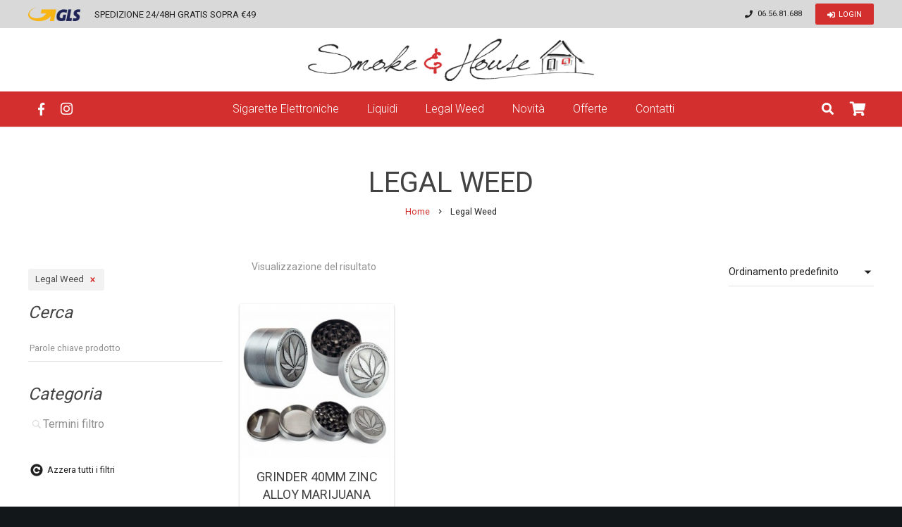

--- FILE ---
content_type: text/html; charset=UTF-8
request_url: https://www.smokeandhouse.it/categoria/legal-weed/
body_size: 20234
content:
<!DOCTYPE HTML>
<html class="" lang="it-IT" prefix="og: http://ogp.me/ns#">
<head>
	<meta charset="UTF-8">

	<title>Legal Weed Archivi - Smoke and House</title>
<!-- This site has installed PayPal for WooCommerce v1.5.7 - https://www.angelleye.com/product/woocommerce-paypal-plugin/ -->

<!-- This site is optimized with the Yoast SEO plugin v9.7 - https://yoast.com/wordpress/plugins/seo/ -->
<link rel="canonical" href="https://www.smokeandhouse.it/categoria/legal-weed/" />
<meta property="og:locale" content="it_IT" />
<meta property="og:type" content="object" />
<meta property="og:title" content="Legal Weed Archivi - Smoke and House" />
<meta property="og:url" content="https://www.smokeandhouse.it/categoria/legal-weed/" />
<meta property="og:site_name" content="Smoke and House" />
<meta name="twitter:card" content="summary_large_image" />
<meta name="twitter:title" content="Legal Weed Archivi - Smoke and House" />
<!-- / Yoast SEO plugin. -->

<link rel='dns-prefetch' href='//maps.googleapis.com' />
<link rel='dns-prefetch' href='//maxcdn.bootstrapcdn.com' />
<link rel='dns-prefetch' href='//fonts.googleapis.com' />
<link rel='dns-prefetch' href='//s.w.org' />
<link rel="alternate" type="application/rss+xml" title="Smoke and House &raquo; Feed" href="https://www.smokeandhouse.it/feed/" />
<link rel="alternate" type="application/rss+xml" title="Smoke and House &raquo; Feed dei commenti" href="https://www.smokeandhouse.it/comments/feed/" />
<link rel="alternate" type="application/rss+xml" title="Feed Smoke and House &raquo; Legal Weed Categoria" href="https://www.smokeandhouse.it/categoria/legal-weed/feed/" />
<meta name="viewport" content="width=device-width, initial-scale=1"><meta name="SKYPE_TOOLBAR" content="SKYPE_TOOLBAR_PARSER_COMPATIBLE">		<script type="text/javascript">
			window._wpemojiSettings = {"baseUrl":"https:\/\/s.w.org\/images\/core\/emoji\/11.2.0\/72x72\/","ext":".png","svgUrl":"https:\/\/s.w.org\/images\/core\/emoji\/11.2.0\/svg\/","svgExt":".svg","source":{"concatemoji":"https:\/\/www.smokeandhouse.it\/wp-includes\/js\/wp-emoji-release.min.js?ver=5.1.19"}};
			!function(e,a,t){var n,r,o,i=a.createElement("canvas"),p=i.getContext&&i.getContext("2d");function s(e,t){var a=String.fromCharCode;p.clearRect(0,0,i.width,i.height),p.fillText(a.apply(this,e),0,0);e=i.toDataURL();return p.clearRect(0,0,i.width,i.height),p.fillText(a.apply(this,t),0,0),e===i.toDataURL()}function c(e){var t=a.createElement("script");t.src=e,t.defer=t.type="text/javascript",a.getElementsByTagName("head")[0].appendChild(t)}for(o=Array("flag","emoji"),t.supports={everything:!0,everythingExceptFlag:!0},r=0;r<o.length;r++)t.supports[o[r]]=function(e){if(!p||!p.fillText)return!1;switch(p.textBaseline="top",p.font="600 32px Arial",e){case"flag":return s([55356,56826,55356,56819],[55356,56826,8203,55356,56819])?!1:!s([55356,57332,56128,56423,56128,56418,56128,56421,56128,56430,56128,56423,56128,56447],[55356,57332,8203,56128,56423,8203,56128,56418,8203,56128,56421,8203,56128,56430,8203,56128,56423,8203,56128,56447]);case"emoji":return!s([55358,56760,9792,65039],[55358,56760,8203,9792,65039])}return!1}(o[r]),t.supports.everything=t.supports.everything&&t.supports[o[r]],"flag"!==o[r]&&(t.supports.everythingExceptFlag=t.supports.everythingExceptFlag&&t.supports[o[r]]);t.supports.everythingExceptFlag=t.supports.everythingExceptFlag&&!t.supports.flag,t.DOMReady=!1,t.readyCallback=function(){t.DOMReady=!0},t.supports.everything||(n=function(){t.readyCallback()},a.addEventListener?(a.addEventListener("DOMContentLoaded",n,!1),e.addEventListener("load",n,!1)):(e.attachEvent("onload",n),a.attachEvent("onreadystatechange",function(){"complete"===a.readyState&&t.readyCallback()})),(n=t.source||{}).concatemoji?c(n.concatemoji):n.wpemoji&&n.twemoji&&(c(n.twemoji),c(n.wpemoji)))}(window,document,window._wpemojiSettings);
		</script>
		<style type="text/css">
img.wp-smiley,
img.emoji {
	display: inline !important;
	border: none !important;
	box-shadow: none !important;
	height: 1em !important;
	width: 1em !important;
	margin: 0 .07em !important;
	vertical-align: -0.1em !important;
	background: none !important;
	padding: 0 !important;
}
</style>
	<link rel='stylesheet' id='wp-block-library-css'  href='https://www.smokeandhouse.it/wp-includes/css/dist/block-library/style.min.css?ver=5.1.19' type='text/css' media='all' />
<link rel='stylesheet' id='cff-css'  href='https://www.smokeandhouse.it/wp-content/plugins/custom-facebook-feed/css/cff-style.css?ver=2.8' type='text/css' media='all' />
<link rel='stylesheet' id='sb-font-awesome-css'  href='https://maxcdn.bootstrapcdn.com/font-awesome/4.7.0/css/font-awesome.min.css?ver=5.1.19' type='text/css' media='all' />
<link rel='stylesheet' id='rs-plugin-settings-css'  href='https://www.smokeandhouse.it/wp-content/plugins/revslider/public/assets/css/settings.css?ver=5.4.8.1' type='text/css' media='all' />
<style id='rs-plugin-settings-inline-css' type='text/css'>
#rs-demo-id {}
</style>
<style id='woocommerce-inline-inline-css' type='text/css'>
.woocommerce form .form-row .required { visibility: visible; }
</style>
<link rel='stylesheet' id='vc-acf-field-picker-google-map-css'  href='https://www.smokeandhouse.it/wp-content/plugins/wp-acf-vc-bridge/assets/css/vc-acf-field-picker-google-map.css?ver=1.1.9' type='text/css' media='all' />
<link rel='stylesheet' id='smoke-css'  href='https://www.smokeandhouse.it/wp-content/themes/smoke/smoke.css?ver=1551536241' type='text/css' media='all' />
<link rel='stylesheet' id='us-fonts-css'  href='https://fonts.googleapis.com/css?family=Roboto%3A400%2C700%2C300&#038;subset=latin-ext&#038;ver=5.1.19' type='text/css' media='all' />
<link rel='stylesheet' id='prdctfltr-css'  href='https://www.smokeandhouse.it/wp-content/plugins/prdctfltr/lib/css/style.min.css?ver=6.6.5' type='text/css' media='all' />
<link rel='stylesheet' id='tawcvs-frontend-css'  href='https://www.smokeandhouse.it/wp-content/plugins/variation-swatches-for-woocommerce/assets/css/frontend.css?ver=20160615' type='text/css' media='all' />
<link rel='stylesheet' id='us-style-css'  href='//www.smokeandhouse.it/wp-content/themes/Zephyr/css/style.min.css?ver=5.3' type='text/css' media='all' />
<link rel='stylesheet' id='us-woocommerce-css'  href='//www.smokeandhouse.it/wp-content/themes/Zephyr/css/plugins/woocommerce.min.css?ver=5.3' type='text/css' media='all' />
<link rel='stylesheet' id='us-responsive-css'  href='//www.smokeandhouse.it/wp-content/themes/Zephyr/css/responsive.min.css?ver=5.3' type='text/css' media='all' />
<link rel='stylesheet' id='theme-style-css'  href='//www.smokeandhouse.it/wp-content/themes/smoke/style.css?ver=5.3' type='text/css' media='all' />
<link rel='stylesheet' id='bsf-Defaults-css'  href='https://www.smokeandhouse.it/media/smile_fonts/Defaults/Defaults.css?ver=5.1.19' type='text/css' media='all' />
<script type='text/javascript' src='https://www.smokeandhouse.it/wp-includes/js/jquery/jquery.js?ver=1.12.4'></script>
<script type='text/javascript' src='https://www.smokeandhouse.it/wp-content/plugins/revslider/public/assets/js/jquery.themepunch.tools.min.js?ver=5.4.8.1'></script>
<script type='text/javascript' src='https://www.smokeandhouse.it/wp-content/plugins/revslider/public/assets/js/jquery.themepunch.revolution.min.js?ver=5.4.8.1'></script>
<link rel='https://api.w.org/' href='https://www.smokeandhouse.it/wp-json/' />
<link rel="EditURI" type="application/rsd+xml" title="RSD" href="https://www.smokeandhouse.it/xmlrpc.php?rsd" />
<link rel="wlwmanifest" type="application/wlwmanifest+xml" href="https://www.smokeandhouse.it/wp-includes/wlwmanifest.xml" /> 
<meta name="generator" content="WordPress 5.1.19" />
<meta name="generator" content="WooCommerce 3.5.10" />
	<script>
		if (!/Android|webOS|iPhone|iPad|iPod|BlackBerry|IEMobile|Opera Mini/i.test(navigator.userAgent)) {
			var root = document.getElementsByTagName('html')[0]
			root.className += " no-touch";
		}
	</script>
		<noscript><style>.woocommerce-product-gallery{ opacity: 1 !important; }</style></noscript>
	<meta name="generator" content="Powered by WPBakery Page Builder - drag and drop page builder for WordPress."/>
<!--[if lte IE 9]><link rel="stylesheet" type="text/css" href="https://www.smokeandhouse.it/wp-content/plugins/js_composer/assets/css/vc_lte_ie9.min.css" media="screen"><![endif]--><meta name="generator" content="Powered by Slider Revolution 5.4.8.1 - responsive, Mobile-Friendly Slider Plugin for WordPress with comfortable drag and drop interface." />
<style type='text/css'>
		#wpadminbar li#wp-admin-bar-wp-logo > .ab-item .ab-icon:before {
			display: none!important;
		}
		#wpadminbar #wp-toolbar li#wp-admin-bar-wp-logo > .ab-item span.ab-icon {
			background-image: url('https://www.smokeandhouse.it/media/smk-logo-c.png')!important;
			background-size: contain;
	    background-repeat: no-repeat;
	    background-position: center center;
	    margin: 0%!important;
	    max-width: 80%;
	    height: 70%;
	    top: 15%;
	    left: 10%;
		}
		#aquilaAdminbarIcon {
			background-image: url('https://www.smokeandhouse.it/media/smk-logo-c.png')!important;
			background-size: 40px;
	    background-repeat: no-repeat;
	    background-position: center center;
		}
		#aquilaAdminbarIcon:before {
			display: none!important;
		}
		body.folded #wpadminbar li#wp-admin-bar-wp-logo > .ab-item .ab-icon:before {
			display: none!important;
		}
		body.folded #wpadminbar #wp-toolbar li#wp-admin-bar-wp-logo > .ab-item span.ab-icon {
			background-image: url('https://www.smokeandhouse.it/media/smk-logo-c.png')!important;
			background-size: contain;
	    background-repeat: no-repeat;
	    background-position: center center;
			margin: 0%!important;
			max-width: 80%;
			height: 70%;
			top: 15%;
			left: 10%;
		}		
	</style><style type='text/css'>
		body.folded #wpadminbar li#wp-admin-bar-wp-logo > .ab-item .ab-icon:before {
			display: none!important;
		}
		body.folded #wpadminbar #wp-toolbar li#wp-admin-bar-wp-logo > .ab-item span.ab-icon {
			background-image: url('https://www.smokeandhouse.it/media/smk-logo-c.png')!important;
			background-size: contain;
	    background-repeat: no-repeat;
	    background-position: center center;
			margin: 0%!important;
			max-width: 80%;
			height: 80%;
			top: 10%;
			left: 10%;
		}
	</style><meta name="generator" content="WooCommerce Product Filter - All in One WooCommerce Filter"/><script type="text/javascript">function setREVStartSize(e){									
						try{ e.c=jQuery(e.c);var i=jQuery(window).width(),t=9999,r=0,n=0,l=0,f=0,s=0,h=0;
							if(e.responsiveLevels&&(jQuery.each(e.responsiveLevels,function(e,f){f>i&&(t=r=f,l=e),i>f&&f>r&&(r=f,n=e)}),t>r&&(l=n)),f=e.gridheight[l]||e.gridheight[0]||e.gridheight,s=e.gridwidth[l]||e.gridwidth[0]||e.gridwidth,h=i/s,h=h>1?1:h,f=Math.round(h*f),"fullscreen"==e.sliderLayout){var u=(e.c.width(),jQuery(window).height());if(void 0!=e.fullScreenOffsetContainer){var c=e.fullScreenOffsetContainer.split(",");if (c) jQuery.each(c,function(e,i){u=jQuery(i).length>0?u-jQuery(i).outerHeight(!0):u}),e.fullScreenOffset.split("%").length>1&&void 0!=e.fullScreenOffset&&e.fullScreenOffset.length>0?u-=jQuery(window).height()*parseInt(e.fullScreenOffset,0)/100:void 0!=e.fullScreenOffset&&e.fullScreenOffset.length>0&&(u-=parseInt(e.fullScreenOffset,0))}f=u}else void 0!=e.minHeight&&f<e.minHeight&&(f=e.minHeight);e.c.closest(".rev_slider_wrapper").css({height:f})					
						}catch(d){console.log("Failure at Presize of Slider:"+d)}						
					};</script>
<noscript><style type="text/css"> .wpb_animate_when_almost_visible { opacity: 1; }</style></noscript><!-- WooCommerce Google Analytics Integration -->
		<script type='text/javascript'>
			var gaProperty = 'UA-17470659-30';
			var disableStr = 'ga-disable-' + gaProperty;
			if ( document.cookie.indexOf( disableStr + '=true' ) > -1 ) {
				window[disableStr] = true;
			}
			function gaOptout() {
				document.cookie = disableStr + '=true; expires=Thu, 31 Dec 2099 23:59:59 UTC; path=/';
				window[disableStr] = true;
			}
		</script>
		<script type='text/javascript'>var _gaq = _gaq || [];
		_gaq.push(
			['_setAccount', 'UA-17470659-30'], ['_gat._anonymizeIp'],
			['_setCustomVar', 1, 'logged-in', 'no', 1],
			['_trackPageview']);</script>
		<!-- /WooCommerce Google Analytics Integration -->
			<style id="us-theme-options-css">@font-face{font-family:'Material Icons';font-style:normal;font-weight:400;src:url("https://www.smokeandhouse.it/wp-content/themes/Zephyr/fonts/material-icons.woff2") format('woff2'),url("https://www.smokeandhouse.it/wp-content/themes/Zephyr/fonts/material-icons.woff") format('woff')}.material-icons{font-family:'Material Icons';font-weight:normal;font-style:normal;letter-spacing:normal;text-transform:none;display:inline-block;white-space:nowrap;word-wrap:normal;direction:ltr;font-feature-settings:'liga';-moz-osx-font-smoothing:grayscale;-webkit-font-smoothing:antialiased}@font-face{font-family:'Font Awesome 5 Brands';font-style:normal;font-weight:normal;src:url("https://www.smokeandhouse.it/wp-content/themes/Zephyr/fonts/fa-brands-400.woff2") format("woff2"),url("https://www.smokeandhouse.it/wp-content/themes/Zephyr/fonts/fa-brands-400.woff") format("woff")}.fab{font-family:'Font Awesome 5 Brands'}@font-face{font-family:'fontawesome';font-style:normal;font-weight:400;src:url("https://www.smokeandhouse.it/wp-content/themes/Zephyr/fonts/fa-regular-400.woff2") format("woff2"),url("https://www.smokeandhouse.it/wp-content/themes/Zephyr/fonts/fa-regular-400.woff") format("woff")}.far{font-family:'fontawesome';font-weight:400}@font-face{font-family:'fontawesome';font-style:normal;font-weight:900;src:url("https://www.smokeandhouse.it/wp-content/themes/Zephyr/fonts/fa-solid-900.woff2") format("woff2"),url("https://www.smokeandhouse.it/wp-content/themes/Zephyr/fonts/fa-solid-900.woff") format("woff")}.fa,.fas{font-family:'fontawesome';font-weight:900}.style_phone6-1>div{background-image:url(https://www.smokeandhouse.it/wp-content/themes/Zephyr/framework/img/phone-6-black-real.png)}.style_phone6-2>div{background-image:url(https://www.smokeandhouse.it/wp-content/themes/Zephyr/framework/img/phone-6-white-real.png)}.style_phone6-3>div{background-image:url(https://www.smokeandhouse.it/wp-content/themes/Zephyr/framework/img/phone-6-black-flat.png)}.style_phone6-4>div{background-image:url(https://www.smokeandhouse.it/wp-content/themes/Zephyr/framework/img/phone-6-white-flat.png)}html,.l-header .widget{font-family:'Roboto', sans-serif;font-weight:400;font-size:14px;line-height:24px}h1, h2, h3, h4, h5, h6{font-family:'Roboto', sans-serif;font-weight:400}h1{font-size:40px;line-height:1.2;font-weight:400;letter-spacing:0em;text-transform:uppercase}h2{font-size:34px;line-height:1.4;font-weight:400;letter-spacing:0em;text-transform:uppercase}h3{font-size:28px;line-height:1.4;font-weight:300;letter-spacing:0em;font-style:italic}h4,.woocommerce #reviews h2,.woocommerce .related>h2,.woocommerce .upsells>h2,.woocommerce .cross-sells>h2,.widgettitle,.comment-reply-title{font-size:24px;line-height:1.4;font-weight:400;letter-spacing:0em}h5{font-size:20px;line-height:1.4;font-weight:400;letter-spacing:0em}h6{font-size:14px;line-height:1.4;font-weight:400;letter-spacing:0em}@media (max-width:767px){html{font-size:16px;line-height:28px}h1{font-size:30px}h1.vc_custom_heading{font-size:30px !important}h2{font-size:26px}h2.vc_custom_heading{font-size:26px !important}h3{font-size:24px}h3.vc_custom_heading{font-size:24px !important}h4,.woocommerce #reviews h2,.woocommerce .related>h2,.woocommerce .upsells>h2,.woocommerce .cross-sells>h2,.widgettitle,.comment-reply-title{font-size:22px}h4.vc_custom_heading{font-size:22px !important}h5{font-size:20px}h5.vc_custom_heading{font-size:20px !important}h6{font-size:14px}h6.vc_custom_heading{font-size:14px !important}}body,.l-header.pos_fixed{min-width:1300px}.l-canvas.type_boxed,.l-canvas.type_boxed .l-subheader,.l-canvas.type_boxed .l-section.type_sticky,.l-canvas.type_boxed~.l-footer{max-width:1300px}.l-subheader-h,.l-main-h,.l-section-h,.w-tabs-section-content-h,.w-blogpost-body{max-width:1200px}.l-sidebar{width:23%}.l-content{width:75%}@media (max-width:767px){.g-cols>div:not([class*=" vc_col-"]){width:100%;margin:0 0 1rem}.g-cols.type_boxes>div,.g-cols>div:last-child,.g-cols>div.has-fill{margin-bottom:0}.vc_wp_custommenu.layout_hor,.align_center_xs,.align_center_xs .w-socials{text-align:center}}.tribe-events-button,button[type="submit"]:not(.w-btn),input[type="submit"]{text-transform:uppercase;font-style:normal;font-weight:400;letter-spacing:0em;border-radius:0.2em;padding:0.8em 1.5em;box-shadow:0 0.1em 0.2em rgba(0,0,0,0.4);background-color:#d32f2f;border-color:transparent;color:#ffffff!important}.tribe-events-button,button[type="submit"]:not(.w-btn):before,input[type="submit"]{border-width:2px}.no-touch .tribe-events-button:hover,.no-touch button[type="submit"]:not(.w-btn):hover,.no-touch input[type="submit"]:hover{box-shadow:0 0.25em 0.5em rgba(0,0,0,0.4);background-color:#e53935;border-color:transparent;color:#ffffff!important}.woocommerce .button.alt,.woocommerce .button.checkout,.woocommerce .button.add_to_cart_button,.us-btn-style_1{color:#ffffff!important;font-family:'Roboto', sans-serif;font-weight:400;font-style:normal;text-transform:uppercase;letter-spacing:0em;border-radius:0.2em;padding:0.8em 1.5em;background-color:#d32f2f;border-color:transparent;box-shadow:0 0.1em 0.2em rgba(0,0,0,0.4)}.woocommerce .button.alt:before,.woocommerce .button.checkout:before,.woocommerce .button.add_to_cart_button:before,.us-btn-style_1:before{border-width:2px}.no-touch .woocommerce .button.alt:hover,.no-touch .woocommerce .button.checkout:hover,.no-touch .woocommerce .button.add_to_cart_button:hover,.no-touch .us-btn-style_1:hover{color:#ffffff!important;box-shadow:0 0.25em 0.5em rgba(0,0,0,0.4);background-color:#e53935;border-color:transparent}.woocommerce .button,.us-btn-style_2{color:#212121!important;font-family:'Roboto', sans-serif;font-weight:400;font-style:normal;text-transform:uppercase;letter-spacing:0em;border-radius:0.2em;padding:0.8em 1.5em;background-color:#e0e0e0;border-color:transparent;box-shadow:0 0.1em 0.2em rgba(0,0,0,0.4)}.woocommerce .button:before,.us-btn-style_2:before{border-width:2px}.no-touch .woocommerce .button:hover,.no-touch .us-btn-style_2:hover{color:#212121!important;box-shadow:0 0.25em 0.5em rgba(0,0,0,0.4);background-color:#e0e0e0;border-color:transparent}.us-btn-style_3{color:#ffffff!important;font-family:'Roboto', sans-serif;font-weight:400;font-style:normal;text-transform:uppercase;letter-spacing:0em;border-radius:0.2em;padding:0.8em 1.5em;background-color:#d32f2f;border-color:transparent;box-shadow:0 0em 0em rgba(0,0,0,0.4)}.us-btn-style_3:before{border-width:2px}.no-touch .us-btn-style_3:hover{color:#ffffff!important;box-shadow:0 0em 0em rgba(0,0,0,0.4);background-color:#e53935;border-color:transparent}.us-btn-style_4{color:#ffffff!important;font-family:'Roboto', sans-serif;font-weight:400;font-style:normal;text-transform:uppercase;letter-spacing:0em;border-radius:0.2em;padding:0.8em 1.5em;background-color:#d32f2f;border-color:transparent;box-shadow:0 0em 0em rgba(0,0,0,0.4)}.us-btn-style_4:before{border-width:2px}.no-touch .us-btn-style_4:hover{color:#ffffff!important;box-shadow:0 0em 0em rgba(0,0,0,0.4);background-color:#e53935;border-color:transparent}.us-btn-style_5{color:#d32f2f!important;font-family:'Roboto', sans-serif;font-weight:400;font-style:normal;text-transform:uppercase;letter-spacing:0em;border-radius:0.2em;padding:0.8em 1.5em;background-color:#ffffff;border-color:transparent;box-shadow:0 0em 0em rgba(0,0,0,0.4)}.us-btn-style_5:before{border-width:2px}.no-touch .us-btn-style_5:hover{color:#e53935!important;box-shadow:0 0em 0em rgba(0,0,0,0.4);background-color:#ffffff;border-color:transparent}.us-btn-style_6{color:#ffffff!important;font-family:'Roboto', sans-serif;font-weight:400;font-style:normal;text-transform:uppercase;letter-spacing:0em;border-radius:0.2em;padding:0.8em 1.5em;background-color:#d32f2f;border-color:transparent;box-shadow:0 0em 0em rgba(0,0,0,0.4)}.us-btn-style_6:before{border-width:2px}.no-touch .us-btn-style_6:hover{color:#ffffff!important;box-shadow:0 0em 0em rgba(0,0,0,0.4);background-color:#e53935;border-color:transparent}.us-btn-style_7{color:#ffffff!important;font-family:'Roboto', sans-serif;font-weight:400;font-style:normal;text-transform:uppercase;letter-spacing:0em;border-radius:0.2em;padding:0.8em 1.5em;background-color:#d32f2f;border-color:transparent;box-shadow:0 0em 0em rgba(0,0,0,0.4)}.us-btn-style_7:before{border-width:2px}.no-touch .us-btn-style_7:hover{color:#ffffff!important;box-shadow:0 0em 0em rgba(0,0,0,0.4);background-color:#e53935;border-color:transparent}.us-btn-style_8{color:#d32f2f!important;font-family:'Roboto', sans-serif;font-weight:400;font-style:normal;text-transform:uppercase;letter-spacing:0em;border-radius:0.2em;padding:0.8em 1.5em;background-color:#ffffff;border-color:transparent;box-shadow:0 0em 0em rgba(0,0,0,0.4)}.us-btn-style_8:before{border-width:2px}.no-touch .us-btn-style_8:hover{color:#e53935!important;box-shadow:0 0em 0em rgba(0,0,0,0.4);background-color:#ffffff;border-color:transparent}.us-btn-style_9{color:#ffffff!important;font-family:'Roboto', sans-serif;font-weight:400;font-style:normal;text-transform:uppercase;letter-spacing:0em;border-radius:0.2em;padding:0.8em 1.5em;background-color:#d32f2f;border-color:transparent;box-shadow:0 0.1em 0.2em rgba(0,0,0,0.4)}.us-btn-style_9:before{border-width:2px}.no-touch .us-btn-style_9:hover{color:#ffffff!important;box-shadow:0 0.25em 0.5em rgba(0,0,0,0.4);background-color:#d32f2f;border-color:transparent}.us-btn-style_10{color:#d32f2f!important;font-family:'Roboto', sans-serif;font-weight:400;font-style:normal;text-transform:uppercase;letter-spacing:0em;border-radius:0.2em;padding:0.8em 1.5em;background-color:transparent;border-color:transparent;box-shadow:0 0em 0em rgba(0,0,0,0.4)}.us-btn-style_10:before{border-width:2px}.no-touch .us-btn-style_10:hover{color:#d32f2f!important;box-shadow:0 0em 0em rgba(0,0,0,0.4);background-color:#e0e0e0;border-color:transparent}a,button,input[type="submit"],.ui-slider-handle{outline:none !important}.w-header-show,.w-toplink{background-color:rgba(0,0,0,0.3)}body{background-color:#12171a;-webkit-tap-highlight-color:rgba(211,47,47,0.2)}.l-subheader.at_top,.l-subheader.at_top .w-dropdown-list,.l-subheader.at_top .type_mobile .w-nav-list.level_1{background-color:rgba(0, 0, 0, 0.15)}.l-subheader.at_top,.l-subheader.at_top .w-dropdown.opened,.l-subheader.at_top .type_mobile .w-nav-list.level_1{color:#212121}.no-touch .l-subheader.at_top a:hover,.no-touch .l-header.bg_transparent .l-subheader.at_top .w-dropdown.opened a:hover{color:#424242}.l-subheader.at_middle,.l-subheader.at_middle .w-dropdown-list,.l-subheader.at_middle .type_mobile .w-nav-list.level_1{background-color:#ffffff}.l-subheader.at_middle,.l-subheader.at_middle .w-dropdown.opened,.l-subheader.at_middle .type_mobile .w-nav-list.level_1{color:#212121}.no-touch .l-subheader.at_middle a:hover,.no-touch .l-header.bg_transparent .l-subheader.at_middle .w-dropdown.opened a:hover{color:}.l-subheader.at_bottom,.l-subheader.at_bottom .w-dropdown-list,.l-subheader.at_bottom .type_mobile .w-nav-list.level_1{background-color:#d32f2f}.l-subheader.at_bottom,.l-subheader.at_bottom .w-dropdown.opened,.l-subheader.at_bottom .type_mobile .w-nav-list.level_1{color:#ffffff}.no-touch .l-subheader.at_bottom a:hover,.no-touch .l-header.bg_transparent .l-subheader.at_bottom .w-dropdown.opened a:hover{color:}.l-header.bg_transparent:not(.sticky) .l-subheader{color:#FFFFFF}.no-touch .l-header.bg_transparent:not(.sticky) .w-text a:hover,.no-touch .l-header.bg_transparent:not(.sticky) .w-html a:hover,.no-touch .l-header.bg_transparent:not(.sticky) .w-dropdown a:hover,.no-touch .l-header.bg_transparent:not(.sticky) .type_desktop .menu-item.level_1:hover>.w-nav-anchor{color:#FFFFFF}.l-header.bg_transparent:not(.sticky) .w-nav-title:after{background-color:#FFFFFF}.w-search-form{background-color:#d32f2f;color:#ffffff}.w-search.layout_fullscreen .w-search-background{background-color:#d32f2f}.w-search.layout_fullscreen input:focus + .w-form-row-field-bar:before,.w-search.layout_fullscreen input:focus + .w-form-row-field-bar:after{background-color:#ffffff}.menu-item.level_1>.w-nav-anchor:focus,.no-touch .menu-item.level_1.opened>.w-nav-anchor,.no-touch .menu-item.level_1:hover>.w-nav-anchor{background-color:#e53935;color:#ffffff}.w-nav-title:after{background-color:#ffffff}.menu-item.level_1.current-menu-item>.w-nav-anchor,.menu-item.level_1.current-menu-parent>.w-nav-anchor,.menu-item.level_1.current-menu-ancestor>.w-nav-anchor{background-color:;color:#ffffff}.l-header.bg_transparent:not(.sticky) .type_desktop .menu-item.level_1.current-menu-item>.w-nav-anchor,.l-header.bg_transparent:not(.sticky) .type_desktop .menu-item.level_1.current-menu-ancestor>.w-nav-anchor{background-color:transparent;color:}.w-nav-list:not(.level_1){background-color:#424242;color:#e0e0e0}.no-touch .menu-item:not(.level_1)>.w-nav-anchor:focus,.no-touch .menu-item:not(.level_1):hover>.w-nav-anchor{background-color:#212121;color:#ffffff}.menu-item:not(.level_1).current-menu-item>.w-nav-anchor,.menu-item:not(.level_1).current-menu-parent>.w-nav-anchor,.menu-item:not(.level_1).current-menu-ancestor>.w-nav-anchor{background-color:#d32f2f;color:#ffffff}.btn.menu-item>a{background-color:#d32f2f !important;color:#ffffff !important}.no-touch .btn.menu-item>a:hover{background-color:#e53935 !important;color:#ffffff !important}body.us_iframe,.l-preloader,.l-canvas,.l-footer,.l-popup-box-content,.g-filters.style_1 .g-filters-item.active,.l-section.color_alternate .g-filters.style_2 .g-filters-item.active,.w-cart-dropdown,.w-pricing.style_1 .w-pricing-item-h,.w-person.layout_card,.leaflet-popup-content-wrapper,.leaflet-popup-tip,.select2-dropdown,.us-woo-shop_modern .product-h,.no-touch .us-woo-shop_modern .product-meta,.woocommerce #payment .payment_box,.wpcf7-form-control-wrap.type_select:after{background-color:#ffffff}.woocommerce #payment .payment_methods li>input:checked + label,.woocommerce .blockUI.blockOverlay{background-color:#ffffff !important}.w-iconbox.style_circle.color_contrast .w-iconbox-icon{color:#ffffff}.l-section.color_alternate,.l-canvas.sidebar_none .l-section.for_comments,.w-actionbox.color_light,.w-author,.no-touch .pagination a.page-numbers:hover,.g-filters.style_1,.g-filters.style_2 .g-filters-item.active,.w-form.for_protected,.w-iconbox.style_circle.color_light .w-iconbox-icon,.no-touch .owl-prev:hover,.no-touch .owl-next:hover,.w-profile,.w-pricing.style_1 .w-pricing-item-header,.w-pricing.style_2 .w-pricing-item-h,.w-progbar-bar,.w-progbar.style_3 .w-progbar-bar:before,.w-progbar.style_3 .w-progbar-bar-count,.w-socials.style_solid .w-socials-item-link,.w-tabs.layout_timeline .w-tabs-item,.w-tabs.layout_timeline .w-tabs-section-header-h,.widget_calendar #calendar_wrap,.no-touch .l-main .widget_nav_menu a:hover,.select2-selection__choice,.woocommerce .login,.woocommerce .track_order,.woocommerce .checkout_coupon,.woocommerce .lost_reset_password,.woocommerce .register,.woocommerce .comment-respond,.woocommerce .cart_totals,.no-touch .woocommerce .product-remove a:hover,.woocommerce .checkout #order_review,.woocommerce ul.order_details,.widget_shopping_cart,.smile-icon-timeline-wrap .timeline-wrapper .timeline-block,.smile-icon-timeline-wrap .timeline-feature-item.feat-item{background-color:#e0e0e0}.timeline-wrapper .timeline-post-right .ult-timeline-arrow l,.timeline-wrapper .timeline-post-left .ult-timeline-arrow l,.timeline-feature-item.feat-item .ult-timeline-arrow l{border-color:#e0e0e0}hr,td,th,input,textarea,select,.l-section,.vc_column_container,.vc_column-inner,.w-form-row-field input:focus,.w-form-row-field textarea:focus,.widget_search input[type="text"]:focus,.w-comments .children,.w-image,.w-separator,.w-sharing-item,.w-tabs-list,.w-tabs-section,.l-main .widget_nav_menu .menu,.l-main .widget_nav_menu .menu-item a,.wpml-ls-legacy-dropdown a,.wpml-ls-legacy-dropdown-click a,.woocommerce .quantity.buttons_added input.qty,.woocommerce .quantity.buttons_added .plus,.woocommerce .quantity.buttons_added .minus,.woocommerce-tabs .tabs,.woocommerce .related,.woocommerce .upsells,.woocommerce .cross-sells,.woocommerce ul.order_details li,.select2-selection,.smile-icon-timeline-wrap .timeline-line{border-color:#e0e0e0}.w-iconbox.style_default.color_light .w-iconbox-icon,.w-separator,.pagination .page-numbers{color:#e0e0e0}.no-touch .color_alternate .owl-prev:hover,.no-touch .color_alternate .owl-next:hover,.no-touch .color_alternate .pagination a.page-numbers:hover,.no-touch .woocommerce #payment .payment_methods li>label:hover,.widget_price_filter .ui-slider:before{background-color:#e0e0e0}.w-socials.style_outlined .w-socials-item-link{box-shadow:0 0 0 2px #e0e0e0 inset}h1, h2, h3, h4, h5, h6,.w-counter.color_heading .w-counter-value{color:#424242}.w-progbar.color_heading .w-progbar-bar-h{background-color:#424242}.l-canvas,.l-footer,.l-popup-box-content,.w-cart-dropdown,.w-iconbox.style_circle.color_light .w-iconbox-icon,.w-pricing-item-h,.w-person.layout_card,.w-tabs.layout_timeline .w-tabs-item,.w-tabs.layout_timeline .w-tabs-section-header-h,.leaflet-popup-content-wrapper,.leaflet-popup-tip,.woocommerce .form-row .chosen-drop,.us-woo-shop_modern .product-h,.select2-dropdown{color:#212121}.w-iconbox.style_circle.color_contrast .w-iconbox-icon,.w-progbar.color_text .w-progbar-bar-h,.w-scroller-dot span{background-color:#212121}.w-scroller-dot span{box-shadow:0 0 0 2px #212121}a{color:#d32f2f}.no-touch a:hover{color:#e53935}.no-touch .w-cart-dropdown a:not(.button):hover{color:#e53935 !important}.highlight_primary,.g-preloader,.w-counter.color_primary .w-counter-value,.w-iconbox.style_default.color_primary .w-iconbox-icon,.g-filters.style_1 .g-filters-item.active,.g-filters.style_3 .g-filters-item.active,.w-form-row.focused:before,.w-form-row.focused>i,.no-touch .w-sharing.type_simple.color_primary .w-sharing-item:hover .w-sharing-icon,.w-separator.color_primary,.w-tabs-item.active,.w-tabs-section.active .w-tabs-section-header,.l-main .widget_nav_menu .menu-item.current-menu-item>a,.woocommerce-tabs .tabs li.active,.woocommerce #payment .payment_methods li>input:checked + label,input[type="radio"]:checked + .wpcf7-list-item-label:before,input[type="checkbox"]:checked + .wpcf7-list-item-label:before{color:#d32f2f}.l-section.color_primary,.no-touch .l-navigation-item:hover .l-navigation-item-arrow,.highlight_primary_bg,.w-actionbox.color_primary,.pagination .page-numbers.current,.w-form-row.focused .w-form-row-field-bar:before,.w-form-row.focused .w-form-row-field-bar:after,.w-form-row.for_checkbox label>input:checked + i,.no-touch .g-filters.style_1 .g-filters-item:hover,.no-touch .g-filters.style_2 .g-filters-item:hover,.w-grid-item-placeholder,.w-grid-item-elm.post_taxonomy.style_badge a,.w-iconbox.style_circle.color_primary .w-iconbox-icon,.w-pricing.style_1 .type_featured .w-pricing-item-header,.w-pricing.style_2 .type_featured .w-pricing-item-h,.w-progbar.color_primary .w-progbar-bar-h,.w-sharing.type_solid.color_primary .w-sharing-item,.w-sharing.type_fixed.color_primary .w-sharing-item,.w-socials-item-link-hover,.w-tabs-list-bar,.w-tabs.layout_timeline .w-tabs-item.active,.no-touch .w-tabs.layout_timeline .w-tabs-item:hover,.w-tabs.layout_timeline .w-tabs-section.active .w-tabs-section-header-h,.rsDefault .rsThumb.rsNavSelected,.widget_price_filter .ui-slider-range,.widget_price_filter .ui-slider-handle,.select2-results__option--highlighted,.smile-icon-timeline-wrap .timeline-separator-text .sep-text,.smile-icon-timeline-wrap .timeline-wrapper .timeline-dot,.smile-icon-timeline-wrap .timeline-feature-item .timeline-dot,.l-body .cl-btn{background-color:#d32f2f}.l-content blockquote,input:focus,textarea:focus,.w-separator.color_primary,.owl-dot.active span,.rsBullet.rsNavSelected span,.woocommerce .quantity.buttons_added input.qty:focus,.validate-required.woocommerce-validated input:focus,.validate-required.woocommerce-invalid input:focus,.woocommerce .form-row .chosen-search input[type="text"]:focus,.woocommerce-tabs .tabs li.active{border-color:#d32f2f}input:focus,textarea:focus{box-shadow:0 -1px 0 0 #d32f2f inset}.highlight_secondary,.no-touch .w-blognav-item:hover .w-blognav-title,.w-counter.color_secondary .w-counter-value,.w-iconbox.style_default.color_secondary .w-iconbox-icon,.w-iconbox.style_default .w-iconbox-link:active .w-iconbox-icon,.no-touch .w-iconbox.style_default .w-iconbox-link:hover .w-iconbox-icon,.w-iconbox-link:active .w-iconbox-title,.no-touch .w-iconbox-link:hover .w-iconbox-title,.no-touch .w-sharing.type_simple.color_secondary .w-sharing-item:hover .w-sharing-icon,.w-separator.color_secondary,.star-rating span:before{color:#e53935}.l-section.color_secondary,.highlight_secondary_bg,.w-actionbox.color_secondary,.no-touch .w-grid-item-elm.post_taxonomy.style_badge a:hover,.w-iconbox.style_circle.color_secondary .w-iconbox-icon,.w-progbar.color_secondary .w-progbar-bar-h,.w-sharing.type_solid.color_secondary .w-sharing-item,.w-sharing.type_fixed.color_secondary .w-sharing-item,.no-touch .w-toplink.active:hover,.no-touch .tp-leftarrow.tparrows.custom:hover,.no-touch .tp-rightarrow.tparrows.custom:hover,p.demo_store,.woocommerce .onsale,.woocommerce .form-row .chosen-results li.highlighted{background-color:#e53935}.w-separator.color_secondary{border-color:#e53935}.highlight_faded,.l-main .w-author-url,.l-main .w-blogpost-meta>*,.l-main .w-profile-link.for_logout,.l-main .g-tags,.l-main .widget_tag_cloud,.l-main .widget_product_tag_cloud{color:#616161}.color_footer-top,.color_footer-top .wpcf7-form-control-wrap.type_select:after{background-color:#bdbdbd}.color_footer-top .widget_shopping_cart,.color_footer-top .w-socials.style_solid .w-socials-item-link{background-color:#e0e0e0}.color_footer-top,.color_footer-top *:not([class*="us-btn-style"]),.color_footer-top .w-form-row input:focus,.color_footer-top .w-form-row textarea:focus{border-color:#616161}.color_footer-top .w-separator.color_border{color:#616161}.color_footer-top{color:#e0e0e0}.color_footer-top a{color:#e0e0e0}.no-touch .color_footer-top a:hover,.color_footer-top .w-form-row.focused:before,.color_footer-top .w-form-row.focused>i{color:#ffffff}.color_footer-top .w-form-row.focused .w-form-row-field-bar:before,.color_footer-top .w-form-row.focused .w-form-row-field-bar:after{background-color:#ffffff}.color_footer-top input:focus,.color_footer-top textarea:focus{border-color:#ffffff;box-shadow:0 -1px 0 0 #ffffff inset}.color_footer-bottom,.color_footer-bottom .wpcf7-form-control-wrap.type_select:after{background-color:#212121}.color_footer-bottom .widget_shopping_cart,.color_footer-bottom .w-socials.style_solid .w-socials-item-link{background-color:#424242}.color_footer-bottom,.color_footer-bottom *:not([class*="us-btn-style"]),.color_footer-bottom .w-form-row input:focus,.color_footer-bottom .w-form-row textarea:focus{border-color:#424242}.color_footer-bottom .w-separator.color_border{color:#424242}.color_footer-bottom{color:#e0e0e0}.color_footer-bottom a{color:#e0e0e0}.no-touch .color_footer-bottom a:hover,.color_footer-bottom .w-form-row.focused:before,.color_footer-bottom .w-form-row.focused>i{color:#ffffff}.color_footer-bottom .w-form-row.focused .w-form-row-field-bar:before,.color_footer-bottom .w-form-row.focused .w-form-row-field-bar:after{background-color:#ffffff}.color_footer-bottom input:focus,.color_footer-bottom textarea:focus{border-color:#ffffff;box-shadow:0 -1px 0 0 #ffffff inset}</style>
				<style id="us-header-css">@media (min-width:943px){.hidden_for_default{display:none !important}.l-header{position:relative;z-index:111;width:100%}.l-subheader{margin:0 auto}.l-subheader.width_full{padding-left:1.5rem;padding-right:1.5rem}.l-subheader-h{display:flex;align-items:center;position:relative;margin:0 auto;height:inherit}.w-header-show{display:none}.l-header.pos_fixed{position:fixed;left:0}.l-header.pos_fixed:not(.notransition) .l-subheader{transition-property:transform, background-color, box-shadow, line-height, height;transition-duration:0.3s;transition-timing-function:cubic-bezier(.78,.13,.15,.86)}.l-header.bg_transparent:not(.sticky){background:linear-gradient(rgba(0,0,0,0.5), transparent) repeat-x}.l-header.bg_transparent:not(.sticky) .l-subheader{box-shadow:none !important;background-image:none;background-color:transparent}.l-header.bg_transparent:not(.sticky) .l-subheader.at_top{background-color:rgba(0,0,0,0.2);color:rgba(255,255,255,0.66)}.l-header.bg_transparent:not(.sticky) .l-subheader.at_bottom .l-subheader-h{box-shadow:0 -1px 0 rgba(255,255,255,0.22)}.l-header.bg_transparent:not(.sticky) .w-nav.type_desktop .w-nav-list.level_1>.menu-item>a{background-color:transparent}.l-header.bg_transparent~.l-main .l-section.width_full.height_auto:first-child{padding-top:0 !important;padding-bottom:0 !important}.l-header.pos_static.bg_transparent{position:absolute;left:0}.l-subheader.width_full .l-subheader-h{max-width:none !important}.header_inpos_above .l-header.pos_fixed{overflow:hidden;transition:transform 0.3s;transform:translate3d(0,-100%,0)}.header_inpos_above .l-header.pos_fixed.sticky{overflow:visible;transform:none}.header_inpos_above .l-header.pos_fixed~.l-section,.header_inpos_above .l-header.pos_fixed~.l-main,.header_inpos_above .l-header.pos_fixed~.l-main .l-section:first-child{padding-top:0 !important}.l-header.shadow_thin .l-subheader.at_middle,.l-header.shadow_thin .l-subheader.at_bottom,.l-header.shadow_none.sticky .l-subheader.at_middle,.l-header.shadow_none.sticky .l-subheader.at_bottom{box-shadow:0 1px 0 rgba(0,0,0,0.08)}.l-header.shadow_wide .l-subheader.at_middle,.l-header.shadow_wide .l-subheader.at_bottom{box-shadow:0 3px 5px -1px rgba(0,0,0,0.1), 0 2px 1px -1px rgba(0,0,0,0.05)}.header_inpos_bottom .l-header.pos_fixed:not(.sticky) .w-dropdown-list{top:auto;bottom:-0.4em;padding-top:0.4em;padding-bottom:2.4em}.l-subheader-cell>.w-cart{margin-left:0;margin-right:0}.l-subheader.at_top{line-height:40px;height:40px}.l-header.sticky .l-subheader.at_top{line-height:0px;height:0px;overflow:hidden}.l-subheader.at_middle{line-height:90px;height:90px}.l-header.sticky .l-subheader.at_middle{line-height:50px;height:50px}.l-subheader.at_bottom{line-height:50px;height:50px}.l-header.sticky .l-subheader.at_bottom{line-height:50px;height:50px}.l-header.pos_fixed~.l-section:first-of-type,.sidebar_left .l-header.pos_fixed + .l-main,.sidebar_right .l-header.pos_fixed + .l-main,.sidebar_none .l-header.pos_fixed + .l-main .l-section:first-of-type,.sidebar_none .l-header.pos_fixed + .l-main .l-section-gap:nth-child(2),.header_inpos_below .l-header.pos_fixed~.l-main .l-section:nth-of-type(2),.l-header.pos_static.bg_transparent~.l-section:first-of-type,.sidebar_left .l-header.pos_static.bg_transparent + .l-main,.sidebar_right .l-header.pos_static.bg_transparent + .l-main,.sidebar_none .l-header.pos_static.bg_transparent + .l-main .l-section:first-of-type{padding-top:180px}.l-header.pos_static.bg_solid + .l-main .l-section.preview_trendy .w-blogpost-preview{top:-180px}.header_inpos_bottom .l-header.pos_fixed~.l-main .l-section:first-of-type{padding-bottom:180px}.l-header.bg_transparent~.l-main .l-section.valign_center:first-of-type>.l-section-h{top:-90px}.header_inpos_bottom .l-header.pos_fixed.bg_transparent~.l-main .l-section.valign_center:first-of-type>.l-section-h{top:90px}.l-header.pos_fixed~.l-main .l-section.height_full:not(:first-of-type){min-height:calc(100vh - 100px)}.admin-bar .l-header.pos_fixed~.l-main .l-section.height_full:not(:first-of-type){min-height:calc(100vh - 132px)}.l-header.pos_static.bg_solid~.l-main .l-section.height_full:first-of-type{min-height:calc(100vh - 180px)}.l-header.pos_fixed~.l-main .l-section.sticky{top:100px}.admin-bar .l-header.pos_fixed~.l-main .l-section.sticky{top:132px}.l-header.pos_fixed.sticky + .l-section.type_sticky,.sidebar_none .l-header.pos_fixed.sticky + .l-main .l-section.type_sticky:first-of-type{padding-top:100px}.header_inpos_below .l-header.pos_fixed:not(.sticky){position:absolute;top:100%}.header_inpos_bottom .l-header.pos_fixed:not(.sticky){position:absolute;bottom:0}.header_inpos_below .l-header.pos_fixed~.l-main .l-section:first-of-type,.header_inpos_bottom .l-header.pos_fixed~.l-main .l-section:first-of-type{padding-top:0 !important}.header_inpos_below .l-header.pos_fixed~.l-main .l-section.height_full:nth-of-type(2){min-height:100vh}.admin-bar.header_inpos_below .l-header.pos_fixed~.l-main .l-section.height_full:nth-of-type(2){min-height:calc(100vh - 32px)}.header_inpos_bottom .l-header.pos_fixed:not(.sticky) .w-cart-dropdown,.header_inpos_bottom .l-header.pos_fixed:not(.sticky) .w-nav.type_desktop .w-nav-list.level_2{bottom:100%;transform-origin:0 100%}.header_inpos_bottom .l-header.pos_fixed:not(.sticky) .w-nav.type_mobile.m_layout_dropdown .w-nav-list.level_1{top:auto;bottom:100%;box-shadow:0 -3px 3px rgba(0,0,0,0.1)}.header_inpos_bottom .l-header.pos_fixed:not(.sticky) .w-nav.type_desktop .w-nav-list.level_3,.header_inpos_bottom .l-header.pos_fixed:not(.sticky) .w-nav.type_desktop .w-nav-list.level_4{top:auto;bottom:0;transform-origin:0 100%}}@media (min-width:643px) and (max-width:942px){.hidden_for_tablets{display:none !important}.l-header{position:relative;z-index:111;width:100%}.l-subheader{margin:0 auto}.l-subheader.width_full{padding-left:1.5rem;padding-right:1.5rem}.l-subheader-h{display:flex;align-items:center;position:relative;margin:0 auto;height:inherit}.w-header-show{display:none}.l-header.pos_fixed{position:fixed;left:0}.l-header.pos_fixed:not(.notransition) .l-subheader{transition-property:transform, background-color, box-shadow, line-height, height;transition-duration:0.3s;transition-timing-function:cubic-bezier(.78,.13,.15,.86)}.l-header.bg_transparent:not(.sticky){background:linear-gradient(rgba(0,0,0,0.5), transparent) repeat-x}.l-header.bg_transparent:not(.sticky) .l-subheader{box-shadow:none !important;background-image:none;background-color:transparent}.l-header.bg_transparent:not(.sticky) .l-subheader.at_top{background-color:rgba(0,0,0,0.2);color:rgba(255,255,255,0.66)}.l-header.bg_transparent:not(.sticky) .l-subheader.at_bottom .l-subheader-h{box-shadow:0 -1px 0 rgba(255,255,255,0.22)}.l-header.bg_transparent:not(.sticky) .w-nav.type_desktop .w-nav-list.level_1>.menu-item>a{background-color:transparent}.l-header.bg_transparent~.l-main .l-section.width_full.height_auto:first-child{padding-top:0 !important;padding-bottom:0 !important}.l-header.pos_static.bg_transparent{position:absolute;left:0}.l-subheader.width_full .l-subheader-h{max-width:none !important}.header_inpos_above .l-header.pos_fixed{overflow:hidden;transition:transform 0.3s;transform:translate3d(0,-100%,0)}.header_inpos_above .l-header.pos_fixed.sticky{overflow:visible;transform:none}.header_inpos_above .l-header.pos_fixed~.l-section,.header_inpos_above .l-header.pos_fixed~.l-main,.header_inpos_above .l-header.pos_fixed~.l-main .l-section:first-child{padding-top:0 !important}.l-header.shadow_thin .l-subheader.at_middle,.l-header.shadow_thin .l-subheader.at_bottom,.l-header.shadow_none.sticky .l-subheader.at_middle,.l-header.shadow_none.sticky .l-subheader.at_bottom{box-shadow:0 1px 0 rgba(0,0,0,0.08)}.l-header.shadow_wide .l-subheader.at_middle,.l-header.shadow_wide .l-subheader.at_bottom{box-shadow:0 3px 5px -1px rgba(0,0,0,0.1), 0 2px 1px -1px rgba(0,0,0,0.05)}.header_inpos_bottom .l-header.pos_fixed:not(.sticky) .w-dropdown-list{top:auto;bottom:-0.4em;padding-top:0.4em;padding-bottom:2.4em}.l-subheader-cell>.w-cart{margin-left:0;margin-right:0}.l-subheader.at_top{line-height:40px;height:40px}.l-header.sticky .l-subheader.at_top{line-height:36px;height:36px}.l-subheader.at_middle{line-height:100px;height:100px}.l-header.sticky .l-subheader.at_middle{line-height:60px;height:60px}.l-subheader.at_bottom{line-height:50px;height:50px}.l-header.sticky .l-subheader.at_bottom{line-height:50px;height:50px}.l-header.pos_fixed~.l-section:first-of-type,.sidebar_left .l-header.pos_fixed + .l-main,.sidebar_right .l-header.pos_fixed + .l-main,.sidebar_none .l-header.pos_fixed + .l-main .l-section:first-of-type,.sidebar_none .l-header.pos_fixed + .l-main .l-section-gap:nth-child(2),.l-header.pos_static.bg_transparent~.l-section:first-of-type,.sidebar_left .l-header.pos_static.bg_transparent + .l-main,.sidebar_right .l-header.pos_static.bg_transparent + .l-main,.sidebar_none .l-header.pos_static.bg_transparent + .l-main .l-section:first-of-type{padding-top:190px}.l-header.pos_static.bg_solid + .l-main .l-section.preview_trendy .w-blogpost-preview{top:-190px}.l-header.pos_fixed~.l-main .l-section.sticky{top:146px}.l-header.pos_fixed.sticky + .l-section.type_sticky,.sidebar_none .l-header.pos_fixed.sticky + .l-main .l-section.type_sticky:first-of-type{padding-top:146px}}@media (max-width:642px){.hidden_for_mobiles{display:none !important}.l-header{position:relative;z-index:111;width:100%}.l-subheader{margin:0 auto}.l-subheader.width_full{padding-left:1.5rem;padding-right:1.5rem}.l-subheader-h{display:flex;align-items:center;position:relative;margin:0 auto;height:inherit}.w-header-show{display:none}.l-header.pos_fixed{position:fixed;left:0}.l-header.pos_fixed:not(.notransition) .l-subheader{transition-property:transform, background-color, box-shadow, line-height, height;transition-duration:0.3s;transition-timing-function:cubic-bezier(.78,.13,.15,.86)}.l-header.bg_transparent:not(.sticky){background:linear-gradient(rgba(0,0,0,0.5), transparent) repeat-x}.l-header.bg_transparent:not(.sticky) .l-subheader{box-shadow:none !important;background-image:none;background-color:transparent}.l-header.bg_transparent:not(.sticky) .l-subheader.at_top{background-color:rgba(0,0,0,0.2);color:rgba(255,255,255,0.66)}.l-header.bg_transparent:not(.sticky) .l-subheader.at_bottom .l-subheader-h{box-shadow:0 -1px 0 rgba(255,255,255,0.22)}.l-header.bg_transparent:not(.sticky) .w-nav.type_desktop .w-nav-list.level_1>.menu-item>a{background-color:transparent}.l-header.bg_transparent~.l-main .l-section.width_full.height_auto:first-child{padding-top:0 !important;padding-bottom:0 !important}.l-header.pos_static.bg_transparent{position:absolute;left:0}.l-subheader.width_full .l-subheader-h{max-width:none !important}.header_inpos_above .l-header.pos_fixed{overflow:hidden;transition:transform 0.3s;transform:translate3d(0,-100%,0)}.header_inpos_above .l-header.pos_fixed.sticky{overflow:visible;transform:none}.header_inpos_above .l-header.pos_fixed~.l-section,.header_inpos_above .l-header.pos_fixed~.l-main,.header_inpos_above .l-header.pos_fixed~.l-main .l-section:first-child{padding-top:0 !important}.l-header.shadow_thin .l-subheader.at_middle,.l-header.shadow_thin .l-subheader.at_bottom,.l-header.shadow_none.sticky .l-subheader.at_middle,.l-header.shadow_none.sticky .l-subheader.at_bottom{box-shadow:0 1px 0 rgba(0,0,0,0.08)}.l-header.shadow_wide .l-subheader.at_middle,.l-header.shadow_wide .l-subheader.at_bottom{box-shadow:0 3px 5px -1px rgba(0,0,0,0.1), 0 2px 1px -1px rgba(0,0,0,0.05)}.header_inpos_bottom .l-header.pos_fixed:not(.sticky) .w-dropdown-list{top:auto;bottom:-0.4em;padding-top:0.4em;padding-bottom:2.4em}.l-subheader-cell>.w-cart{margin-left:0;margin-right:0}.l-subheader.at_top{line-height:40px;height:40px}.l-header.sticky .l-subheader.at_top{line-height:36px;height:36px}.l-subheader.at_middle{line-height:100px;height:100px}.l-header.sticky .l-subheader.at_middle{line-height:60px;height:60px}.l-subheader.at_bottom{line-height:50px;height:50px}.l-header.sticky .l-subheader.at_bottom{line-height:50px;height:50px}.l-header.pos_fixed~.l-section:first-of-type,.sidebar_left .l-header.pos_fixed + .l-main,.sidebar_right .l-header.pos_fixed + .l-main,.sidebar_none .l-header.pos_fixed + .l-main .l-section:first-of-type,.sidebar_none .l-header.pos_fixed + .l-main .l-section-gap:nth-child(2),.l-header.pos_static.bg_transparent~.l-section:first-of-type,.sidebar_left .l-header.pos_static.bg_transparent + .l-main,.sidebar_right .l-header.pos_static.bg_transparent + .l-main,.sidebar_none .l-header.pos_static.bg_transparent + .l-main .l-section:first-of-type{padding-top:190px}.l-header.pos_static.bg_solid + .l-main .l-section.preview_trendy .w-blogpost-preview{top:-190px}.l-header.pos_fixed~.l-main .l-section.sticky{top:146px}.l-header.pos_fixed.sticky + .l-section.type_sticky,.sidebar_none .l-header.pos_fixed.sticky + .l-main .l-section.type_sticky:first-of-type{padding-top:146px}}@media (min-width:943px){.ush_image_1{height:60px}.l-header.sticky .ush_image_1{height:30px}}@media (min-width:643px) and (max-width:942px){.ush_image_1{height:60px}.l-header.sticky .ush_image_1{height:30px}}@media (max-width:642px){.ush_image_1{height:40px}.l-header.sticky .ush_image_1{height:30px}}@media (min-width:943px){.ush_image_2{height:20px}.l-header.sticky .ush_image_2{height:20px}}@media (min-width:643px) and (max-width:942px){.ush_image_2{height:20px}.l-header.sticky .ush_image_2{height:20px}}@media (max-width:642px){.ush_image_2{height:20px}.l-header.sticky .ush_image_2{height:20px}}.ush_text_1{font-size:13px;white-space:nowrap}@media (min-width:643px) and (max-width:942px){.ush_text_1{font-size:13px}}@media (max-width:642px){.ush_text_1{font-size:13px}}.ush_text_2{font-size:11px;white-space:nowrap}@media (min-width:643px) and (max-width:942px){.ush_text_2{font-size:11px}}@media (max-width:642px){.ush_text_2{font-size:11px}}.ush_text_3{font-size:13px;white-space:nowrap}@media (min-width:643px) and (max-width:942px){.ush_text_3{font-size:13px}}@media (max-width:642px){.ush_text_3{font-size:13px}}@media (min-width:943px){.ush_btn_1 .w-btn{font-size:11px}}@media (min-width:643px) and (max-width:942px){.ush_btn_1 .w-btn{font-size:11px}}@media (max-width:642px){.ush_btn_1 .w-btn{font-size:11px}}@media (min-width:943px){.ush_btn_2 .w-btn{font-size:11px}}@media (min-width:643px) and (max-width:942px){.ush_btn_2 .w-btn{font-size:11px}}@media (max-width:642px){.ush_btn_2 .w-btn{font-size:11px}}@media (min-width:943px){.ush_btn_3 .w-btn{font-size:11px}}@media (min-width:643px) and (max-width:942px){.ush_btn_3 .w-btn{font-size:11px}}@media (max-width:642px){.ush_btn_3 .w-btn{font-size:11px}}.header_hor .ush_menu_1.type_desktop .w-nav-list.level_1>.menu-item>a{padding-left:20px;padding-right:20px}.header_ver .ush_menu_1.type_desktop .w-nav-list.level_1>.menu-item>a{padding-top:20px;padding-bottom:20px}.ush_menu_1{font-family:'Roboto', sans-serif;font-weight:300}.ush_menu_1.type_desktop .w-nav-list>.menu-item.level_1{font-size:16px}.ush_menu_1.type_desktop .w-nav-list>.menu-item:not(.level_1){font-size:14px}.ush_menu_1.type_mobile .w-nav-anchor.level_1{font-size:15px}.ush_menu_1.type_mobile .w-nav-anchor:not(.level_1){font-size:12px}@media (min-width:943px){.ush_menu_1 .w-nav-icon{font-size:20px}}@media (min-width:643px) and (max-width:942px){.ush_menu_1 .w-nav-icon{font-size:20px}}@media (max-width:642px){.ush_menu_1 .w-nav-icon{font-size:20px}}@media screen and (max-width:768px){.w-nav.ush_menu_1>.w-nav-list.level_1{display:none}.ush_menu_1 .w-nav-control{display:block}}@media (min-width:943px){.ush_search_1.layout_simple{max-width:240px}.ush_search_1.layout_modern.active{width:240px}.ush_search_1 .w-search-open,.ush_search_1 .w-search-close,.ush_search_1 .w-search-form-btn{font-size:17px}}@media (min-width:643px) and (max-width:942px){.ush_search_1.layout_simple{max-width:200px}.ush_search_1.layout_modern.active{width:200px}.ush_search_1 .w-search-open,.ush_search_1 .w-search-close,.ush_search_1 .w-search-form-btn{font-size:17px}}@media (max-width:642px){.ush_search_1 .w-search-open,.ush_search_1 .w-search-close,.ush_search_1 .w-search-form-btn{font-size:17px}}.ush_socials_1 .w-socials-list{margin:-0}.ush_socials_1 .w-socials-item{padding:0}@media (min-width:943px){.ush_socials_1{font-size:18px}}@media (min-width:643px) and (max-width:942px){.ush_socials_1{font-size:18px}}@media (max-width:642px){.ush_socials_1{font-size:18px}}@media (min-width:943px){.ush_cart_1 .w-cart-link{font-size:20px}}@media (min-width:643px) and (max-width:942px){.ush_cart_1 .w-cart-link{font-size:20px}}@media (max-width:642px){.ush_cart_1 .w-cart-link{font-size:20px}}</style>
				<style id="us-custom-css">.wpb_text_column:not(:last-child){margin-bottom:1.5rem}</style>
		
</head>
<body class="archive tax-product_cat term-legal-weed term-337 l-body Zephyr_5.3 HB_2.3 header_hor header_inpos_top state_default   woocommerce woocommerce-page woocommerce-no-js us-woo-shop_modern us-woo-cart_compact prdctfltr-shop wpb-js-composer js-comp-ver-5.6 vc_responsive" itemscope itemtype="https://schema.org/WebPage">
		<div class="l-preloader">
			<div class="l-preloader-spinner">
				<div class="g-preloader type_5">
					<div></div>
				</div>
			</div>
		</div>
		
<div class="l-canvas sidebar_left type_wide">

	
		
		<header class="l-header pos_static bg_solid shadow_thin id_5379" itemscope itemtype="https://schema.org/WPHeader"><div class="l-subheader at_top"><div class="l-subheader-h"><div class="l-subheader-cell at_left"><div class="w-image ush_image_2 with_transparent"><div class="w-image-h"><img width="372" height="100" src="https://www.smokeandhouse.it/media/gls-std.png" class="for_default" alt="" srcset="https://www.smokeandhouse.it/media/gls-std.png 372w, https://www.smokeandhouse.it/media/gls-std-300x81.png 300w" sizes="(max-width: 372px) 100vw, 372px" /><img width="372" height="100" src="https://www.smokeandhouse.it/media/gls-2tone.png" class="for_transparent" alt="" srcset="https://www.smokeandhouse.it/media/gls-2tone.png 372w, https://www.smokeandhouse.it/media/gls-2tone-300x81.png 300w" sizes="(max-width: 372px) 100vw, 372px" /></div></div><div class="w-text hidden_for_tablets ush_text_3"><div class="w-text-h"><span class="w-text-value">SPEDIZIONE 24/48H GRATIS SOPRA €49</span></div></div></div><div class="l-subheader-cell at_center"></div><div class="l-subheader-cell at_right"><div class="w-text hidden_for_mobiles ush_text_2"><div class="w-text-h"><i class="fas fa-phone"></i><a class="w-text-value" href="tel:0039065681688" target="_blank">06.56.81.688</a></div></div><div class="w-btn-wrapper ush_btn_3"><a class="w-btn us-btn-style_5 icon_atleft" href="/mio-account/"><i class="fas fa-user-circle"></i><span class="w-btn-label">ACCOUNT</span></a></div><div class="w-btn-wrapper ush_btn_1"><a class="w-btn us-btn-style_3 icon_atleft" href="/mio-account/"><i class="fas fa-sign-in-alt"></i><span class="w-btn-label">LOGIN</span></a></div><div class="w-btn-wrapper ush_btn_2"><a class="w-btn us-btn-style_4 icon_atleft" href="/mio-account/customer-logout/"><i class="fas fa-sign-out-alt"></i><span class="w-btn-label">LOGOUT</span></a></div></div></div></div><div class="l-subheader at_middle"><div class="l-subheader-h"><div class="l-subheader-cell at_left"></div><div class="l-subheader-cell at_center"><div class="w-image ush_image_1 with_transparent"><a class="w-image-h" href="/"><img width="1024" height="151" src="https://www.smokeandhouse.it/media/smk-logo-a-1024x151.png" class="for_default" alt="" srcset="https://www.smokeandhouse.it/media/smk-logo-a-1024x151.png 1024w, https://www.smokeandhouse.it/media/smk-logo-a-600x89.png 600w, https://www.smokeandhouse.it/media/smk-logo-a-300x44.png 300w, https://www.smokeandhouse.it/media/smk-logo-a-768x113.png 768w, https://www.smokeandhouse.it/media/smk-logo-a.png 1200w" sizes="(max-width: 1024px) 100vw, 1024px" /><img width="1024" height="151" src="https://www.smokeandhouse.it/media/smk-logo-b-1024x151.png" class="for_transparent" alt="" srcset="https://www.smokeandhouse.it/media/smk-logo-b-1024x151.png 1024w, https://www.smokeandhouse.it/media/smk-logo-b-600x89.png 600w, https://www.smokeandhouse.it/media/smk-logo-b-300x44.png 300w, https://www.smokeandhouse.it/media/smk-logo-b-768x113.png 768w, https://www.smokeandhouse.it/media/smk-logo-b.png 1200w" sizes="(max-width: 1024px) 100vw, 1024px" /></a></div></div><div class="l-subheader-cell at_right"></div></div></div><div class="l-subheader at_bottom"><div class="l-subheader-h"><div class="l-subheader-cell at_left"><div class="w-socials ush_socials_1 style_default hover_fade color_text shape_circle"><div class="w-socials-list"><div class="w-socials-item facebook"><a class="w-socials-item-link" target="_blank" href="https://www.facebook.com/smokeandhouse" title="Facebook" rel="nofollow"><span class="w-socials-item-link-hover"></span></a><div class="w-socials-item-popup"><span>Facebook</span></div></div><div class="w-socials-item instagram"><a class="w-socials-item-link" target="_blank" href="https://www.instagram.com/smokeandhouse/" title="Instagram" rel="nofollow"><span class="w-socials-item-link-hover"></span></a><div class="w-socials-item-popup"><span>Instagram</span></div></div></div></div></div><div class="l-subheader-cell at_center"><nav class="w-nav ush_menu_1 height_full type_desktop dropdown_mdesign m_align_left m_layout_panel m_effect_afl" itemscope itemtype="https://schema.org/SiteNavigationElement"><a class="w-nav-control" href="javascript:void(0);" aria-label="Menu"><div class="w-nav-icon"><i></i></div><span>Menu</span></a><ul class="w-nav-list level_1 hide_for_mobiles hover_simple"><li id="menu-item-75" class="menu-item menu-item-type-taxonomy menu-item-object-product_cat menu-item-has-children w-nav-item level_1 menu-item-75"><a class="w-nav-anchor level_1"  href="https://www.smokeandhouse.it/categoria/sigarette-elettroniche/"><span class="w-nav-title">Sigarette Elettroniche</span><span class="w-nav-arrow"></span></a><ul class="w-nav-list level_2"><li id="menu-item-78" class="menu-item menu-item-type-taxonomy menu-item-object-product_cat w-nav-item level_2 menu-item-78"><a class="w-nav-anchor level_2"  href="https://www.smokeandhouse.it/categoria/sigarette-elettroniche/accessori/"><span class="w-nav-title">Accessori</span><span class="w-nav-arrow"></span></a></li><li id="menu-item-79" class="menu-item menu-item-type-taxonomy menu-item-object-product_cat w-nav-item level_2 menu-item-79"><a class="w-nav-anchor level_2"  href="https://www.smokeandhouse.it/categoria/sigarette-elettroniche/atomizzatori/"><span class="w-nav-title">Atomizzatori</span><span class="w-nav-arrow"></span></a></li><li id="menu-item-80" class="menu-item menu-item-type-taxonomy menu-item-object-product_cat w-nav-item level_2 menu-item-80"><a class="w-nav-anchor level_2"  href="https://www.smokeandhouse.it/categoria/sigarette-elettroniche/batterie/"><span class="w-nav-title">Batterie e carica batterie</span><span class="w-nav-arrow"></span></a></li><li id="menu-item-83" class="menu-item menu-item-type-taxonomy menu-item-object-product_cat w-nav-item level_2 menu-item-83"><a class="w-nav-anchor level_2"  href="https://www.smokeandhouse.it/categoria/sigarette-elettroniche/mod/"><span class="w-nav-title">Box Mod Elettroniche</span><span class="w-nav-arrow"></span></a></li><li id="menu-item-532" class="menu-item menu-item-type-taxonomy menu-item-object-product_cat w-nav-item level_2 menu-item-532"><a class="w-nav-anchor level_2"  href="https://www.smokeandhouse.it/categoria/sigarette-elettroniche/box-mod-meccaniche/"><span class="w-nav-title">Mod Meccaniche</span><span class="w-nav-arrow"></span></a></li><li id="menu-item-2225" class="menu-item menu-item-type-taxonomy menu-item-object-product_cat w-nav-item level_2 menu-item-2225"><a class="w-nav-anchor level_2"  href="https://www.smokeandhouse.it/categoria/sigarette-elettroniche/resistenze/"><span class="w-nav-title">Resistenze</span><span class="w-nav-arrow"></span></a></li><li id="menu-item-84" class="menu-item menu-item-type-taxonomy menu-item-object-product_cat w-nav-item level_2 menu-item-84"><a class="w-nav-anchor level_2"  href="https://www.smokeandhouse.it/categoria/sigarette-elettroniche/rigenerabili/"><span class="w-nav-title">Rigenerabili</span><span class="w-nav-arrow"></span></a></li></ul></li><li id="menu-item-109" class="menu-item menu-item-type-taxonomy menu-item-object-product_cat menu-item-has-children w-nav-item level_1 menu-item-109"><a class="w-nav-anchor level_1"  href="https://www.smokeandhouse.it/categoria/liquidi/"><span class="w-nav-title">Liquidi</span><span class="w-nav-arrow"></span></a><ul class="w-nav-list level_2"><li id="menu-item-76" class="menu-item menu-item-type-taxonomy menu-item-object-product_cat w-nav-item level_2 menu-item-76"><a class="w-nav-anchor level_2"  href="https://www.smokeandhouse.it/categoria/liquidi/liquidi-fai-da-te-aromi/"><span class="w-nav-title">Aromi</span><span class="w-nav-arrow"></span></a></li><li id="menu-item-77" class="menu-item menu-item-type-taxonomy menu-item-object-product_cat w-nav-item level_2 menu-item-77"><a class="w-nav-anchor level_2"  href="https://www.smokeandhouse.it/categoria/liquidi/liquidi-pronti/"><span class="w-nav-title">Liquidi Pronti</span><span class="w-nav-arrow"></span></a></li><li id="menu-item-6135" class="menu-item menu-item-type-taxonomy menu-item-object-product_cat w-nav-item level_2 menu-item-6135"><a class="w-nav-anchor level_2"  href="https://www.smokeandhouse.it/categoria/liquidi/liquidi-scomposti/"><span class="w-nav-title">Liquidi Scomposti</span><span class="w-nav-arrow"></span></a></li><li id="menu-item-889" class="menu-item menu-item-type-taxonomy menu-item-object-product_cat w-nav-item level_2 menu-item-889"><a class="w-nav-anchor level_2"  href="https://www.smokeandhouse.it/categoria/liquidi/mix-series/"><span class="w-nav-title">Mix Vape</span><span class="w-nav-arrow"></span></a></li></ul></li><li id="menu-item-3659" class="menu-item menu-item-type-taxonomy menu-item-object-product_cat current-menu-item w-nav-item level_1 menu-item-3659"><a class="w-nav-anchor level_1"  href="https://www.smokeandhouse.it/categoria/legal-weed/"><span class="w-nav-title">Legal Weed</span><span class="w-nav-arrow"></span></a></li><li id="menu-item-2101" class="menu-item menu-item-type-post_type menu-item-object-page w-nav-item level_1 menu-item-2101"><a class="w-nav-anchor level_1"  href="https://www.smokeandhouse.it/novita/"><span class="w-nav-title">Novità</span><span class="w-nav-arrow"></span></a></li><li id="menu-item-7873" class="menu-item menu-item-type-post_type menu-item-object-page w-nav-item level_1 menu-item-7873"><a class="w-nav-anchor level_1"  href="https://www.smokeandhouse.it/offerte/"><span class="w-nav-title">Offerte</span><span class="w-nav-arrow"></span></a></li><li id="menu-item-110" class="menu-item menu-item-type-post_type menu-item-object-page w-nav-item level_1 menu-item-110"><a class="w-nav-anchor level_1"  href="https://www.smokeandhouse.it/contatti/"><span class="w-nav-title">Contatti</span><span class="w-nav-arrow"></span></a></li><li class="w-nav-close"></li></ul><div class="w-nav-options hidden" onclick='return {&quot;mobileWidth&quot;:769,&quot;mobileBehavior&quot;:1}'></div></nav></div><div class="l-subheader-cell at_right"><div class="w-search ush_search_1 layout_fullscreen"><div class="w-search-background"></div><a class="w-search-open" href="javascript:void(0);" title="Cerca"><i class="fas fa-search"></i></a><div class="w-search-form"><form class="w-search-form-h" autocomplete="off" action="https://www.smokeandhouse.it/" method="get"><div class="w-search-form-field"><input type="text" name="s" id="us_form_search_s" placeholder="Cerca" aria-label="Cerca"/><input type="hidden" name="post_type" value="product" /><span class="w-form-row-field-bar"></span></div><a class="w-search-close" href="javascript:void(0);" title="Chiudi"></a></form></div></div><div class="w-cart ush_cart_1 dropdown_height height_full empty"><div class="w-cart-h"><a class="w-cart-link" href="https://www.smokeandhouse.it/carrello/" aria-label="Carrello"><span class="w-cart-icon"><i class="fas fa-shopping-cart"></i><span class="w-cart-quantity" style="background-color:#d32f2f;color:#ffffff;"></span></span></a><div class="w-cart-notification"><div><span class="product-name">Prodotto</span> è stato aggiunto al tuo carrello</div></div><div class="w-cart-dropdown"><div class="widget woocommerce widget_shopping_cart"><div class="widget_shopping_cart_content"></div></div></div></div></div></div></div></div><div class="l-subheader for_hidden hidden"></div></header>
		
	<style type="text/css" data-type="vc_shortcodes-custom-css">.vc_custom_777{padding-bottom: 0px !important;}</style><section class="l-section wpb_row height_medium"><div class="l-section-h i-cf" style="padding-bottom: 0px !important;"><div class="g-cols vc_row type_default valign_middle"><div class="vc_col-sm-12 wpb_column vc_column_container"><div class="vc_column-inner"><div class="wpb_wrapper"><h1 class="w-page-title align_center" itemprop="headline">Legal Weed</h1><ol class="g-breadcrumbs separator_icon align_center" style="font-size:0.9rem;"><li class="g-breadcrumbs-item"><a href="https://www.smokeandhouse.it">Home</a></li><li class="g-breadcrumbs-separator"><i class="material-icons">chevron_right</i></li><li class="g-breadcrumbs-item">Legal Weed</li></ol></div></div></div></div></div></section>
<div class="l-main"><div class="l-main-h i-cf"><main class="l-content"><section id="shop" class="l-section for_shop"><div class="l-section-h i-cf"><header class="woocommerce-products-header">
	
	</header>
<div class="woocommerce-notices-wrapper"></div><p class="woocommerce-result-count">
	Visualizzazione del risultato</p>
<form class="woocommerce-ordering" method="get">
	<select name="orderby" class="orderby">
					<option value="menu_order"  selected='selected'>Ordinamento predefinito</option>
					<option value="popularity" >Popolarità</option>
					<option value="rating" >Valutazione media</option>
					<option value="date" >Ordina in base al più recente</option>
					<option value="price" >Prezzo: dal più economico</option>
					<option value="price-desc" >Prezzo: dal più caro</option>
			</select>
	<input type="hidden" name="paged" value="1" />
	</form>
<ul class="products columns-4">
<li class="post-6935 product type-product status-publish has-post-thumbnail product_cat-legal-weed first outofstock taxable shipping-taxable purchasable product-type-simple">
	<div class="product-h"><a href="https://www.smokeandhouse.it/prodotto/legal-weed/grinder-40mm-zinc-alloy-marijuana-leaf/" class="woocommerce-LoopProduct-link woocommerce-loop-product__link"><img width="265" height="265" src="https://www.smokeandhouse.it/media/new-4-piece-herb-grinder-spice-tobacco-weed-smoke-zinc-alloy-crusher-leaf-design-2.jpg" class="attachment-woocommerce_thumbnail size-woocommerce_thumbnail" alt="" srcset="https://www.smokeandhouse.it/media/new-4-piece-herb-grinder-spice-tobacco-weed-smoke-zinc-alloy-crusher-leaf-design-2.jpg 265w, https://www.smokeandhouse.it/media/new-4-piece-herb-grinder-spice-tobacco-weed-smoke-zinc-alloy-crusher-leaf-design-2-150x150.jpg 150w, https://www.smokeandhouse.it/media/new-4-piece-herb-grinder-spice-tobacco-weed-smoke-zinc-alloy-crusher-leaf-design-2-45x45.jpg 45w" sizes="(max-width: 265px) 100vw, 265px" /><div class="product-meta"><h2 class="woocommerce-loop-product__title">Grinder 40mm Zinc Alloy Marijuana Leaf</h2>
	<span class="price"><span class="woocommerce-Price-amount amount"><span class="woocommerce-Price-currencySymbol">&euro;</span>7,50</span></span>
</div></a><a href="https://www.smokeandhouse.it/prodotto/legal-weed/grinder-40mm-zinc-alloy-marijuana-leaf/" data-quantity="1" class="button product_type_simple" data-product_id="6935" data-product_sku="grinder40mm" aria-label="Leggi di più su &quot;Grinder 40mm Zinc Alloy Marijuana Leaf&quot;" rel="nofollow"><div class="g-preloader type_1"></div><span class="w-btn-label">Acquista Online</span></a></div></li>
</ul>
</div></section></main>	<aside class="l-sidebar default_sidebar" itemscope itemtype="https://schema.org/WPSideBar">
		<div id="prdctfltr-2" class="widget prdctfltr-widget">



<div class="prdctfltr_wc prdctfltr_woocommerce woocommerce prdctfltr_wc_widget pf_default prdctfltr_always_visible prdctfltr_click_filter prdctfltr_maxheight prdctfltr_scroll_active prdctfltr_disable_bar pf_mod_multirow pf_adptv_default prdctfltr_square prdctfltr_search_fields prdctfltr_hierarchy_lined prdctfltr_adoptive_reorder prdctfltr_selected_reorder" data-loader="css-spinner-full-01" data-id="prdctfltr-696a72e858975">

				<div class="prdctfltr_add_inputs">
						</div>
		
	<form  action="https://www.smokeandhouse.it/negozio/" class="prdctfltr_woocommerce_ordering" method="get">

		
		<div class="prdctfltr_filter_wrapper prdctfltr_columns_1" data-columns="1">

			<div class="prdctfltr_filter_inner">

							<div class="prdctfltr_filter prdctfltr_search" data-filter="pf_search">
							<input name="pf_search" type="hidden">
			<div class="pf-help-title"><h3 class="widgettitle"><span class="prdctfltr_widget_title">Cerca			<i class="prdctfltr-down"></i>
		</span></h3></div>			<div class="prdctfltr_add_scroll">
				<div class="prdctfltr_checkboxes">
			<label><input class="pf_search" name="s" type="text" placeholder="Parole chiave prodotto"> <a href="#" class="pf_search_trigger"></a><span></span></label>						</div>
					</div>
							</div>
							<div class="prdctfltr_filter prdctfltr_attributes prdctfltr_cat prdctfltr_single prdctfltr_adoptive prdctfltr_expand_parents prdctfltr_hierarchy prdctfltr_drillback prdctfltr_text" data-filter="product_cat">
						<input name="product_cat" type="hidden" value="legal-weed" />
		<div class="pf-help-title"><h3 class="widgettitle"><span class="prdctfltr_widget_title">Categoria			<i class="prdctfltr-down"></i>
		</span></h3></div>			<div class="prdctfltr_add_scroll" style="max-height:200px;">
				<div class="prdctfltr_checkboxes">
			<label class=" pf_adoptive_hide prdctfltr_ft_liquidi"><input type="checkbox" value="liquidi" /><span>Liquidi <span class="prdctfltr_count">0/1865</span></span><i class="prdctfltr-plus"></i></label><div class="prdctfltr_sub" data-sub="liquidi"><label class=" pf_adoptive_hide prdctfltr_ft_liquidi-scomposti"><input type="checkbox" value="liquidi-scomposti" data-parent="liquidi" /><span>Liquidi Scomposti <span class="prdctfltr_count">0/552</span></span><i class="prdctfltr-plus"></i></label><div class="prdctfltr_sub" data-sub="liquidi-scomposti"><label class=" pf_adoptive_hide prdctfltr_ft_01vape-liquidi-scomposti"><input type="checkbox" value="01vape-liquidi-scomposti" data-parent="liquidi-scomposti" /><span>01Vape <span class="prdctfltr_count">0/6</span></span></label><label class=" pf_adoptive_hide prdctfltr_ft_angolo-della-guancia"><input type="checkbox" value="angolo-della-guancia" data-parent="liquidi-scomposti" /><span>Angolo Della Guancia <span class="prdctfltr_count">0/1</span></span></label><label class=" pf_adoptive_hide prdctfltr_ft_azhads-elixirs-liquidi-scomposti"><input type="checkbox" value="azhads-elixirs-liquidi-scomposti" data-parent="liquidi-scomposti" /><span>Azhad's Elixirs <span class="prdctfltr_count">0/16</span></span></label><label class=" pf_adoptive_hide prdctfltr_ft_dea-liquidi-scomposti"><input type="checkbox" value="dea-liquidi-scomposti" data-parent="liquidi-scomposti" /><span>DEA <span class="prdctfltr_count">0/4</span></span></label><label class=" pf_adoptive_hide prdctfltr_ft_dreamods"><input type="checkbox" value="dreamods" data-parent="liquidi-scomposti" /><span>Dreamods <span class="prdctfltr_count">0/3</span></span></label><label class=" pf_adoptive_hide prdctfltr_ft_eliquid-france-liquidi-scomposti"><input type="checkbox" value="eliquid-france-liquidi-scomposti" data-parent="liquidi-scomposti" /><span>Eliquid France <span class="prdctfltr_count">0/4</span></span></label><label class=" pf_adoptive_hide prdctfltr_ft_enjoy-svapo-liquidi-scomposti"><input type="checkbox" value="enjoy-svapo-liquidi-scomposti" data-parent="liquidi-scomposti" /><span>EnjoySvapo <span class="prdctfltr_count">0/4</span></span></label><label class=" pf_adoptive_hide prdctfltr_ft_ethos-vapors-liquidi-scomposti"><input type="checkbox" value="ethos-vapors-liquidi-scomposti" data-parent="liquidi-scomposti" /><span>Ethos Vapors <span class="prdctfltr_count">0/1</span></span></label><label class=" pf_adoptive_hide prdctfltr_ft_flavourart-liquidi-scomposti"><input type="checkbox" value="flavourart-liquidi-scomposti" data-parent="liquidi-scomposti" /><span>FlavourArt <span class="prdctfltr_count">0/16</span></span></label><label class=" pf_adoptive_hide prdctfltr_ft_g-spot"><input type="checkbox" value="g-spot" data-parent="liquidi-scomposti" /><span>G-Spot <span class="prdctfltr_count">0/10</span></span></label><label class=" pf_adoptive_hide prdctfltr_ft_galactika"><input type="checkbox" value="galactika" data-parent="liquidi-scomposti" /><span>Galactika <span class="prdctfltr_count">0/1</span></span></label><label class=" pf_adoptive_hide prdctfltr_ft_king-liquid"><input type="checkbox" value="king-liquid" data-parent="liquidi-scomposti" /><span>King Liquid <span class="prdctfltr_count">0/8</span></span></label><label class=" pf_adoptive_hide prdctfltr_ft_kings-crest-liquidi-scomposti"><input type="checkbox" value="kings-crest-liquidi-scomposti" data-parent="liquidi-scomposti" /><span>King's Crest <span class="prdctfltr_count">0/2</span></span></label><label class=" pf_adoptive_hide prdctfltr_ft_la-tabaccheria-liquidi-scomposti"><input type="checkbox" value="la-tabaccheria-liquidi-scomposti" data-parent="liquidi-scomposti" /><span>La Tabaccheria <span class="prdctfltr_count">0/48</span></span></label><label class=" pf_adoptive_hide prdctfltr_ft_ls-project"><input type="checkbox" value="ls-project" data-parent="liquidi-scomposti" /><span>Ls Project <span class="prdctfltr_count">0/1</span></span></label><label class=" pf_adoptive_hide prdctfltr_ft_phillip-rocke"><input type="checkbox" value="phillip-rocke" data-parent="liquidi-scomposti" /><span>Phillip Rocke <span class="prdctfltr_count">0/1</span></span></label><label class=" pf_adoptive_hide prdctfltr_ft_ripe-vapes-liquidi-scomposti"><input type="checkbox" value="ripe-vapes-liquidi-scomposti" data-parent="liquidi-scomposti" /><span>Ripe Vapes <span class="prdctfltr_count">0/1</span></span></label><label class=" pf_adoptive_hide prdctfltr_ft_seven-wonders-liquidi-scomposti"><input type="checkbox" value="seven-wonders-liquidi-scomposti" data-parent="liquidi-scomposti" /><span>Seven Wonders <span class="prdctfltr_count">0/6</span></span></label><label class=" pf_adoptive_hide prdctfltr_ft_super-flavor-liquidi-scomposti"><input type="checkbox" value="super-flavor-liquidi-scomposti" data-parent="liquidi-scomposti" /><span>Super Flavor <span class="prdctfltr_count">0/9</span></span></label><label class=" pf_adoptive_hide prdctfltr_ft_suprem-e-liquidi-scomposti"><input type="checkbox" value="suprem-e-liquidi-scomposti" data-parent="liquidi-scomposti" /><span>Suprem-e <span class="prdctfltr_count">0/68</span></span></label><label class=" pf_adoptive_hide prdctfltr_ft_tnt-vape-liquidi-scomposti"><input type="checkbox" value="tnt-vape-liquidi-scomposti" data-parent="liquidi-scomposti" /><span>TNT Vape <span class="prdctfltr_count">0/17</span></span></label><label class=" pf_adoptive_hide prdctfltr_ft_vapers-mood"><input type="checkbox" value="vapers-mood" data-parent="liquidi-scomposti" /><span>Vapers Mood <span class="prdctfltr_count">0/2</span></span></label><label class=" pf_adoptive_hide prdctfltr_ft_vaporart-liquidi-scomposti"><input type="checkbox" value="vaporart-liquidi-scomposti" data-parent="liquidi-scomposti" /><span>VaporArt <span class="prdctfltr_count">0/44</span></span></label><label class=" pf_adoptive_hide prdctfltr_ft_vaporice-liquidi-scomposti"><input type="checkbox" value="vaporice-liquidi-scomposti" data-parent="liquidi-scomposti" /><span>VaporIce <span class="prdctfltr_count">0/14</span></span></label><label class=" pf_adoptive_hide prdctfltr_ft_vitruvianos-juice"><input type="checkbox" value="vitruvianos-juice" data-parent="liquidi-scomposti" /><span>Vitruviano's Juice <span class="prdctfltr_count">0/1</span></span></label><label class=" pf_adoptive_hide prdctfltr_ft_pgvg-labs"><input type="checkbox" value="pgvg-labs" data-parent="liquidi-scomposti" /><span>PGVG Labs. <span class="prdctfltr_count">0/2</span></span></label></div><label class=" pf_adoptive_hide prdctfltr_ft_mini-shot"><input type="checkbox" value="mini-shot" data-parent="liquidi" /><span>Mini Shot <span class="prdctfltr_count">0/390</span></span><i class="prdctfltr-plus"></i></label><div class="prdctfltr_sub" data-sub="mini-shot"><label class=" pf_adoptive_hide prdctfltr_ft_01vape"><input type="checkbox" value="01vape" data-parent="mini-shot" /><span>01Vape <span class="prdctfltr_count">0/11</span></span></label><label class=" pf_adoptive_hide prdctfltr_ft_azhads-elixirs"><input type="checkbox" value="azhads-elixirs" data-parent="mini-shot" /><span>Azhad's Elixirs <span class="prdctfltr_count">0/10</span></span></label><label class=" pf_adoptive_hide prdctfltr_ft_dea-mini-shot"><input type="checkbox" value="dea-mini-shot" data-parent="mini-shot" /><span>DEA <span class="prdctfltr_count">0/3</span></span></label><label class=" pf_adoptive_hide prdctfltr_ft_dreamods-mini-shot"><input type="checkbox" value="dreamods-mini-shot" data-parent="mini-shot" /><span>Dreamods <span class="prdctfltr_count">0/5</span></span></label><label class=" pf_adoptive_hide prdctfltr_ft_eliquid-france-mini-shot"><input type="checkbox" value="eliquid-france-mini-shot" data-parent="mini-shot" /><span>Eliquid France <span class="prdctfltr_count">0/12</span></span></label><label class=" pf_adoptive_hide prdctfltr_ft_fantasi-vape"><input type="checkbox" value="fantasi-vape" data-parent="mini-shot" /><span>Fantasi Vape <span class="prdctfltr_count">0/2</span></span></label><label class=" pf_adoptive_hide prdctfltr_ft_flavourage"><input type="checkbox" value="flavourage" data-parent="mini-shot" /><span>FlavourAge <span class="prdctfltr_count">0/4</span></span></label><label class=" pf_adoptive_hide prdctfltr_ft_flavourart-mini-shot"><input type="checkbox" value="flavourart-mini-shot" data-parent="mini-shot" /><span>FlavourArt <span class="prdctfltr_count">0/2</span></span></label><label class=" pf_adoptive_hide prdctfltr_ft_king-liquid-mini-shot"><input type="checkbox" value="king-liquid-mini-shot" data-parent="mini-shot" /><span>King Liquid <span class="prdctfltr_count">0/10</span></span></label><label class=" pf_adoptive_hide prdctfltr_ft_la-tabaccheria-mini-shot"><input type="checkbox" value="la-tabaccheria-mini-shot" data-parent="mini-shot" /><span>La Tabaccheria <span class="prdctfltr_count">0/27</span></span></label><label class=" pf_adoptive_hide prdctfltr_ft_reloadvape"><input type="checkbox" value="reloadvape" data-parent="mini-shot" /><span>ReloadVape <span class="prdctfltr_count">0/7</span></span></label><label class=" pf_adoptive_hide prdctfltr_ft_suprem-e-mini-shot"><input type="checkbox" value="suprem-e-mini-shot" data-parent="mini-shot" /><span>Suprem-e <span class="prdctfltr_count">0/57</span></span></label><label class=" pf_adoptive_hide prdctfltr_ft_svaponext"><input type="checkbox" value="svaponext" data-parent="mini-shot" /><span>SvapoNext <span class="prdctfltr_count">0/1</span></span></label><label class=" pf_adoptive_hide prdctfltr_ft_t-juice-mini-shot"><input type="checkbox" value="t-juice-mini-shot" data-parent="mini-shot" /><span>T-Juice <span class="prdctfltr_count">0/1</span></span></label><label class=" pf_adoptive_hide prdctfltr_ft_tnt-vape-mini-shot"><input type="checkbox" value="tnt-vape-mini-shot" data-parent="mini-shot" /><span>TNT Vape <span class="prdctfltr_count">0/11</span></span></label><label class=" pf_adoptive_hide prdctfltr_ft_tob"><input type="checkbox" value="tob" data-parent="mini-shot" /><span>ToB <span class="prdctfltr_count">0/15</span></span></label><label class=" pf_adoptive_hide prdctfltr_ft_vapor-cave"><input type="checkbox" value="vapor-cave" data-parent="mini-shot" /><span>Vapor Cave <span class="prdctfltr_count">0/9</span></span></label><label class=" pf_adoptive_hide prdctfltr_ft_vaporart-mini-shot"><input type="checkbox" value="vaporart-mini-shot" data-parent="mini-shot" /><span>VaporArt <span class="prdctfltr_count">0/8</span></span></label></div><label class=" pf_adoptive_hide prdctfltr_ft_mix-series"><input type="checkbox" value="mix-series" data-parent="liquidi" /><span>Mix Vape <span class="prdctfltr_count">0/19</span></span><i class="prdctfltr-plus"></i></label><div class="prdctfltr_sub" data-sub="mix-series"><label class=" pf_adoptive_hide prdctfltr_ft_elfliq-by-elfbar-mix-series"><input type="checkbox" value="elfliq-by-elfbar-mix-series" data-parent="mix-series" /><span>ElfLiq by ElfBar <span class="prdctfltr_count">0/6</span></span></label><label class=" pf_adoptive_hide prdctfltr_ft_super-flavor-mix-series"><input type="checkbox" value="super-flavor-mix-series" data-parent="mix-series" /><span>Super Flavor <span class="prdctfltr_count">0/1</span></span></label><label class=" pf_adoptive_hide prdctfltr_ft_unica-vape-better"><input type="checkbox" value="unica-vape-better" data-parent="mix-series" /><span>Unica Vape Better <span class="prdctfltr_count">0/3</span></span></label></div><label class=" pf_adoptive_hide prdctfltr_ft_liquidi-fai-da-te-aromi"><input type="checkbox" value="liquidi-fai-da-te-aromi" data-parent="liquidi" /><span>Aromi <span class="prdctfltr_count">0/175</span></span><i class="prdctfltr-plus"></i></label><div class="prdctfltr_sub" data-sub="liquidi-fai-da-te-aromi"><label class=" pf_adoptive_hide prdctfltr_ft_cyber-flavor"><input type="checkbox" value="cyber-flavor" data-parent="liquidi-fai-da-te-aromi" /><span>Cyber Flavor <span class="prdctfltr_count">0/4</span></span></label><label class=" pf_adoptive_hide prdctfltr_ft_deoro-liquidi-fai-da-te-aromi"><input type="checkbox" value="deoro-liquidi-fai-da-te-aromi" data-parent="liquidi-fai-da-te-aromi" /><span>Deoro <span class="prdctfltr_count">0/1</span></span></label><label class=" pf_adoptive_hide prdctfltr_ft_dreamods-flavor-labs"><input type="checkbox" value="dreamods-flavor-labs" data-parent="liquidi-fai-da-te-aromi" /><span>Dreamods <span class="prdctfltr_count">0/6</span></span></label><label class=" pf_adoptive_hide prdctfltr_ft_eliquid-france-liquidi-fai-da-te-aromi"><input type="checkbox" value="eliquid-france-liquidi-fai-da-te-aromi" data-parent="liquidi-fai-da-te-aromi" /><span>Eliquid France <span class="prdctfltr_count">0/1</span></span></label><label class=" pf_adoptive_hide prdctfltr_ft_flavourage-liquidi-fai-da-te-aromi"><input type="checkbox" value="flavourage-liquidi-fai-da-te-aromi" data-parent="liquidi-fai-da-te-aromi" /><span>FlavourAge <span class="prdctfltr_count">0/1</span></span></label><label class=" pf_adoptive_hide prdctfltr_ft_king-liquid-liquidi-fai-da-te-aromi"><input type="checkbox" value="king-liquid-liquidi-fai-da-te-aromi" data-parent="liquidi-fai-da-te-aromi" /><span>King Liquid <span class="prdctfltr_count">0/1</span></span></label><label class=" pf_adoptive_hide prdctfltr_ft_super-flavor"><input type="checkbox" value="super-flavor" data-parent="liquidi-fai-da-te-aromi" /><span>Super Flavor <span class="prdctfltr_count">0/4</span></span></label><label class=" pf_adoptive_hide prdctfltr_ft_vaporart-liquidi-fai-da-te-aromi"><input type="checkbox" value="vaporart-liquidi-fai-da-te-aromi" data-parent="liquidi-fai-da-te-aromi" /><span>VaporArt <span class="prdctfltr_count">0/22</span></span></label><label class=" pf_adoptive_hide prdctfltr_ft_enjoy-svapo-liquidi-fai-da-te-aromi"><input type="checkbox" value="enjoy-svapo-liquidi-fai-da-te-aromi" data-parent="liquidi-fai-da-te-aromi" /><span>EnjoySvapo <span class="prdctfltr_count">0/4</span></span></label><label class=" pf_adoptive_hide prdctfltr_ft_vampire-vape"><input type="checkbox" value="vampire-vape" data-parent="liquidi-fai-da-te-aromi" /><span>Vampire Vape <span class="prdctfltr_count">0/1</span></span></label><label class=" pf_adoptive_hide prdctfltr_ft_dea-liquidi-fai-da-te-aromi"><input type="checkbox" value="dea-liquidi-fai-da-te-aromi" data-parent="liquidi-fai-da-te-aromi" /><span>DEA <span class="prdctfltr_count">0/5</span></span></label><label class=" pf_adoptive_hide prdctfltr_ft_delixia"><input type="checkbox" value="delixia" data-parent="liquidi-fai-da-te-aromi" /><span>Delixia <span class="prdctfltr_count">0/3</span></span></label><label class=" pf_adoptive_hide prdctfltr_ft_flavourart"><input type="checkbox" value="flavourart" data-parent="liquidi-fai-da-te-aromi" /><span>FlavourArt <span class="prdctfltr_count">0/10</span></span></label><label class=" pf_adoptive_hide prdctfltr_ft_la-tabaccheria"><input type="checkbox" value="la-tabaccheria" data-parent="liquidi-fai-da-te-aromi" /><span>La Tabaccheria <span class="prdctfltr_count">0/5</span></span></label><label class=" pf_adoptive_hide prdctfltr_ft_suprem-e"><input type="checkbox" value="suprem-e" data-parent="liquidi-fai-da-te-aromi" /><span>Suprem-e <span class="prdctfltr_count">0/19</span></span></label><label class=" pf_adoptive_hide prdctfltr_ft_tnt-vape"><input type="checkbox" value="tnt-vape" data-parent="liquidi-fai-da-te-aromi" /><span>TNT Vape <span class="prdctfltr_count">0/5</span></span></label></div><label class=" pf_adoptive_hide prdctfltr_ft_liquidi-pronti"><input type="checkbox" value="liquidi-pronti" data-parent="liquidi" /><span>Liquidi Pronti <span class="prdctfltr_count">0/144</span></span><i class="prdctfltr-plus"></i></label><div class="prdctfltr_sub" data-sub="liquidi-pronti"><label class=" pf_adoptive_hide prdctfltr_ft_elfliq-by-elfbar"><input type="checkbox" value="elfliq-by-elfbar" data-parent="liquidi-pronti" /><span>ElfLiq by ElfBar <span class="prdctfltr_count">0/19</span></span></label><label class=" pf_adoptive_hide prdctfltr_ft_kiwi-vapor"><input type="checkbox" value="kiwi-vapor" data-parent="liquidi-pronti" /><span>Kiwi Vapor <span class="prdctfltr_count">0/3</span></span></label><label class=" pf_adoptive_hide prdctfltr_ft_la-tabaccheria-liquidi-pronti"><input type="checkbox" value="la-tabaccheria-liquidi-pronti" data-parent="liquidi-pronti" /><span>La Tabaccheria <span class="prdctfltr_count">0/7</span></span></label><label class=" pf_adoptive_hide prdctfltr_ft_vaporart"><input type="checkbox" value="vaporart" data-parent="liquidi-pronti" /><span>VaporArt <span class="prdctfltr_count">0/41</span></span></label><label class=" pf_adoptive_hide prdctfltr_ft_dea"><input type="checkbox" value="dea" data-parent="liquidi-pronti" /><span>DEA <span class="prdctfltr_count">0/5</span></span></label></div></div><label class=" prdctfltr_active prdctfltr_ft_legal-weed"><input type="checkbox" value="legal-weed" checked /><span>Legal Weed <span class="prdctfltr_count">1</span></span></label><label class=" pf_adoptive_hide prdctfltr_ft_sigarette-elettroniche"><input type="checkbox" value="sigarette-elettroniche" /><span>Sigarette Elettroniche <span class="prdctfltr_count">0/1766</span></span><i class="prdctfltr-plus"></i></label><div class="prdctfltr_sub" data-sub="sigarette-elettroniche"><label class=" pf_adoptive_hide prdctfltr_ft_1023"><input type="checkbox" value="1023" data-parent="sigarette-elettroniche" /><span>Usa e Getta <span class="prdctfltr_count">0/185</span></span><i class="prdctfltr-plus"></i></label><div class="prdctfltr_sub" data-sub="1023"><label class=" pf_adoptive_hide prdctfltr_ft_aspire-1023"><input type="checkbox" value="aspire-1023" data-parent="1023" /><span>Aspire <span class="prdctfltr_count">0/9</span></span></label><label class=" pf_adoptive_hide prdctfltr_ft_elfbar"><input type="checkbox" value="elfbar" data-parent="1023" /><span>ElfBar <span class="prdctfltr_count">0/30</span></span></label><label class=" pf_adoptive_hide prdctfltr_ft_iwik"><input type="checkbox" value="iwik" data-parent="1023" /><span>IWIK <span class="prdctfltr_count">0/54</span></span></label></div><label class=" pf_adoptive_hide prdctfltr_ft_resistenze"><input type="checkbox" value="resistenze" data-parent="sigarette-elettroniche" /><span>Resistenze <span class="prdctfltr_count">0/124</span></span><i class="prdctfltr-plus"></i></label><div class="prdctfltr_sub" data-sub="resistenze"><label class=" pf_adoptive_hide prdctfltr_ft_innokin-resistenze"><input type="checkbox" value="innokin-resistenze" data-parent="resistenze" /><span>Innokin <span class="prdctfltr_count">0/1</span></span></label><label class=" pf_adoptive_hide prdctfltr_ft_kiwi-vapor-resistenze"><input type="checkbox" value="kiwi-vapor-resistenze" data-parent="resistenze" /><span>KIWI Vapor <span class="prdctfltr_count">0/4</span></span></label><label class=" pf_adoptive_hide prdctfltr_ft_aspire-resistenze"><input type="checkbox" value="aspire-resistenze" data-parent="resistenze" /><span>Aspire <span class="prdctfltr_count">0/12</span></span></label><label class=" pf_adoptive_hide prdctfltr_ft_eleaf-resistenze"><input type="checkbox" value="eleaf-resistenze" data-parent="resistenze" /><span>Eleaf <span class="prdctfltr_count">0/10</span></span></label><label class=" pf_adoptive_hide prdctfltr_ft_geekvape-resistenze"><input type="checkbox" value="geekvape-resistenze" data-parent="resistenze" /><span>Geek Vape <span class="prdctfltr_count">0/4</span></span></label><label class=" pf_adoptive_hide prdctfltr_ft_ijoy-resistenze"><input type="checkbox" value="ijoy-resistenze" data-parent="resistenze" /><span>I Joy <span class="prdctfltr_count">0/6</span></span></label><label class=" pf_adoptive_hide prdctfltr_ft_joyetech-resistenze"><input type="checkbox" value="joyetech-resistenze" data-parent="resistenze" /><span>Joyetech <span class="prdctfltr_count">0/3</span></span></label><label class=" pf_adoptive_hide prdctfltr_ft_justfog-resistenze"><input type="checkbox" value="justfog-resistenze" data-parent="resistenze" /><span>Justfog <span class="prdctfltr_count">0/5</span></span></label><label class=" pf_adoptive_hide prdctfltr_ft_kangertech-resistenze"><input type="checkbox" value="kangertech-resistenze" data-parent="resistenze" /><span>Kangertech <span class="prdctfltr_count">0/3</span></span></label><label class=" pf_adoptive_hide prdctfltr_ft_smok-resistenze"><input type="checkbox" value="smok-resistenze" data-parent="resistenze" /><span>Smok <span class="prdctfltr_count">0/11</span></span></label><label class=" pf_adoptive_hide prdctfltr_ft_teslacigs"><input type="checkbox" value="teslacigs" data-parent="resistenze" /><span>Teslacigs <span class="prdctfltr_count">0/1</span></span></label><label class=" pf_adoptive_hide prdctfltr_ft_ud-resistenze"><input type="checkbox" value="ud-resistenze" data-parent="resistenze" /><span>Youde <span class="prdctfltr_count">0/3</span></span></label><label class=" pf_adoptive_hide prdctfltr_ft_vaporesso"><input type="checkbox" value="vaporesso" data-parent="resistenze" /><span>Vaporesso <span class="prdctfltr_count">0/9</span></span></label></div><label class=" pf_adoptive_hide prdctfltr_ft_accessori"><input type="checkbox" value="accessori" data-parent="sigarette-elettroniche" /><span>Accessori <span class="prdctfltr_count">0/362</span></span><i class="prdctfltr-plus"></i></label><div class="prdctfltr_sub" data-sub="accessori"><label class=" pf_adoptive_hide prdctfltr_ft_extra"><input type="checkbox" value="extra" data-parent="accessori" /><span>Extra <span class="prdctfltr_count">0/81</span></span></label><label class=" pf_adoptive_hide prdctfltr_ft_fili"><input type="checkbox" value="fili" data-parent="accessori" /><span>Fili <span class="prdctfltr_count">0/69</span></span><i class="prdctfltr-plus"></i></label><div class="prdctfltr_sub" data-sub="fili"><label class=" pf_adoptive_hide prdctfltr_ft_flatwire"><input type="checkbox" value="flatwire" data-parent="fili" /><span>Flatwire <span class="prdctfltr_count">0/3</span></span></label><label class=" pf_adoptive_hide prdctfltr_ft_vandyvape"><input type="checkbox" value="vandyvape" data-parent="fili" /><span>Vandy Vape <span class="prdctfltr_count">0/2</span></span></label><label class=" pf_adoptive_hide prdctfltr_ft_venice-custom-coil"><input type="checkbox" value="venice-custom-coil" data-parent="fili" /><span>Venice Custom Coil <span class="prdctfltr_count">0/4</span></span></label><label class=" pf_adoptive_hide prdctfltr_ft_demon-killer"><input type="checkbox" value="demon-killer" data-parent="fili" /><span>Demon Killer <span class="prdctfltr_count">0/3</span></span></label><label class=" pf_adoptive_hide prdctfltr_ft_fumytech-fili"><input type="checkbox" value="fumytech-fili" data-parent="fili" /><span>Fumytech <span class="prdctfltr_count">0/4</span></span></label><label class=" pf_adoptive_hide prdctfltr_ft_geekvape-fili"><input type="checkbox" value="geekvape-fili" data-parent="fili" /><span>Geek Vape <span class="prdctfltr_count">0/2</span></span></label><label class=" pf_adoptive_hide prdctfltr_ft_ino-wire"><input type="checkbox" value="ino-wire" data-parent="fili" /><span>Ino Wire <span class="prdctfltr_count">0/5</span></span></label><label class=" pf_adoptive_hide prdctfltr_ft_mad-rabbit"><input type="checkbox" value="mad-rabbit" data-parent="fili" /><span>Mad Rabbit <span class="prdctfltr_count">0/1</span></span></label><label class=" pf_adoptive_hide prdctfltr_ft_ud-fili"><input type="checkbox" value="ud-fili" data-parent="fili" /><span>Youde <span class="prdctfltr_count">0/7</span></span></label><label class=" pf_adoptive_hide prdctfltr_ft_vapor-tech"><input type="checkbox" value="vapor-tech" data-parent="fili" /><span>Vapor Tech <span class="prdctfltr_count">0/3</span></span></label><label class=" pf_adoptive_hide prdctfltr_ft_warriorwire"><input type="checkbox" value="warriorwire" data-parent="fili" /><span>Warriorwire <span class="prdctfltr_count">0/1</span></span></label></div><label class=" pf_adoptive_hide prdctfltr_ft_vetri"><input type="checkbox" value="vetri" data-parent="accessori" /><span>Vetri <span class="prdctfltr_count">0/39</span></span></label><label class=" pf_adoptive_hide prdctfltr_ft_accessori-per-rigenerabili"><input type="checkbox" value="accessori-per-rigenerabili" data-parent="accessori" /><span>Cotone <span class="prdctfltr_count">0/16</span></span></label><label class=" pf_adoptive_hide prdctfltr_ft_tool"><input type="checkbox" value="tool" data-parent="accessori" /><span>Accessori per rigenerare <span class="prdctfltr_count">0/23</span></span></label></div><label class=" pf_adoptive_hide prdctfltr_ft_atomizzatori"><input type="checkbox" value="atomizzatori" data-parent="sigarette-elettroniche" /><span>Atomizzatori <span class="prdctfltr_count">0/77</span></span><i class="prdctfltr-plus"></i></label><div class="prdctfltr_sub" data-sub="atomizzatori"><label class=" pf_adoptive_hide prdctfltr_ft_innokin"><input type="checkbox" value="innokin" data-parent="atomizzatori" /><span>Innokin <span class="prdctfltr_count">0/9</span></span></label><label class=" pf_adoptive_hide prdctfltr_ft_aspire-atomizzatori"><input type="checkbox" value="aspire-atomizzatori" data-parent="atomizzatori" /><span>Aspire <span class="prdctfltr_count">0/3</span></span></label><label class=" pf_adoptive_hide prdctfltr_ft_geekvape-atomizzatori"><input type="checkbox" value="geekvape-atomizzatori" data-parent="atomizzatori" /><span>Geek Vape <span class="prdctfltr_count">0/7</span></span></label><label class=" pf_adoptive_hide prdctfltr_ft_justfog-atomizzatori"><input type="checkbox" value="justfog-atomizzatori" data-parent="atomizzatori" /><span>Justfog <span class="prdctfltr_count">0/1</span></span></label><label class=" pf_adoptive_hide prdctfltr_ft_vaporesso-atomizzatori"><input type="checkbox" value="vaporesso-atomizzatori" data-parent="atomizzatori" /><span>Vaporesso <span class="prdctfltr_count">0/2</span></span></label><label class=" pf_adoptive_hide prdctfltr_ft_eleaf-atomizzatori"><input type="checkbox" value="eleaf-atomizzatori" data-parent="atomizzatori" /><span>Eleaf <span class="prdctfltr_count">0/8</span></span></label><label class=" pf_adoptive_hide prdctfltr_ft_smok-atomizzatori"><input type="checkbox" value="smok-atomizzatori" data-parent="atomizzatori" /><span>Smok <span class="prdctfltr_count">0/2</span></span></label></div><label class=" pf_adoptive_hide prdctfltr_ft_batterie"><input type="checkbox" value="batterie" data-parent="sigarette-elettroniche" /><span>Batterie e carica batterie <span class="prdctfltr_count">0/37</span></span></label><label class=" pf_adoptive_hide prdctfltr_ft_mod"><input type="checkbox" value="mod" data-parent="sigarette-elettroniche" /><span>Box Mod Elettroniche <span class="prdctfltr_count">0/328</span></span><i class="prdctfltr-plus"></i></label><div class="prdctfltr_sub" data-sub="mod"><label class=" pf_adoptive_hide prdctfltr_ft_ambition-mods"><input type="checkbox" value="ambition-mods" data-parent="mod" /><span>Ambition Mods <span class="prdctfltr_count">0/1</span></span></label><label class=" pf_adoptive_hide prdctfltr_ft_bp-mods"><input type="checkbox" value="bp-mods" data-parent="mod" /><span>BP Mods <span class="prdctfltr_count">0/1</span></span></label><label class=" pf_adoptive_hide prdctfltr_ft_digiflavor-mod"><input type="checkbox" value="digiflavor-mod" data-parent="mod" /><span>Digiflavor <span class="prdctfltr_count">0/2</span></span></label><label class=" pf_adoptive_hide prdctfltr_ft_hotcig"><input type="checkbox" value="hotcig" data-parent="mod" /><span>Hotcig <span class="prdctfltr_count">0/2</span></span></label><label class=" pf_adoptive_hide prdctfltr_ft_innokin-mod"><input type="checkbox" value="innokin-mod" data-parent="mod" /><span>Innokin <span class="prdctfltr_count">0/5</span></span></label><label class=" pf_adoptive_hide prdctfltr_ft_kiwi-vapor-mod"><input type="checkbox" value="kiwi-vapor-mod" data-parent="mod" /><span>KIWI Vapor <span class="prdctfltr_count">0/11</span></span></label><label class=" pf_adoptive_hide prdctfltr_ft_sxmini"><input type="checkbox" value="sxmini" data-parent="mod" /><span>SXmini <span class="prdctfltr_count">0/1</span></span></label><label class=" pf_adoptive_hide prdctfltr_ft_vandy-vape-mod"><input type="checkbox" value="vandy-vape-mod" data-parent="mod" /><span>Vandy Vape <span class="prdctfltr_count">0/3</span></span></label><label class=" pf_adoptive_hide prdctfltr_ft_vapecige"><input type="checkbox" value="vapecige" data-parent="mod" /><span>Vapecige <span class="prdctfltr_count">0/1</span></span></label><label class=" pf_adoptive_hide prdctfltr_ft_vapor-storm"><input type="checkbox" value="vapor-storm" data-parent="mod" /><span>Vapor Storm <span class="prdctfltr_count">0/2</span></span></label><label class=" pf_adoptive_hide prdctfltr_ft_vaptio"><input type="checkbox" value="vaptio" data-parent="mod" /><span>Vaptio <span class="prdctfltr_count">0/3</span></span></label><label class=" pf_adoptive_hide prdctfltr_ft_wotofo-mod"><input type="checkbox" value="wotofo-mod" data-parent="mod" /><span>Wotofo <span class="prdctfltr_count">0/1</span></span></label><label class=" pf_adoptive_hide prdctfltr_ft_aspire"><input type="checkbox" value="aspire" data-parent="mod" /><span>Aspire <span class="prdctfltr_count">0/8</span></span></label><label class=" pf_adoptive_hide prdctfltr_ft_geekvape-mod"><input type="checkbox" value="geekvape-mod" data-parent="mod" /><span>Geek Vape <span class="prdctfltr_count">0/24</span></span></label><label class=" pf_adoptive_hide prdctfltr_ft_vaporesso-mod"><input type="checkbox" value="vaporesso-mod" data-parent="mod" /><span>Vaporesso <span class="prdctfltr_count">0/18</span></span></label><label class=" pf_adoptive_hide prdctfltr_ft_voopoo"><input type="checkbox" value="voopoo" data-parent="mod" /><span>Voopoo <span class="prdctfltr_count">0/40</span></span></label><label class=" pf_adoptive_hide prdctfltr_ft_eleaf"><input type="checkbox" value="eleaf" data-parent="mod" /><span>Eleaf <span class="prdctfltr_count">0/8</span></span></label><label class=" pf_adoptive_hide prdctfltr_ft_joyetech"><input type="checkbox" value="joyetech" data-parent="mod" /><span>Joyetech <span class="prdctfltr_count">0/1</span></span></label><label class=" pf_adoptive_hide prdctfltr_ft_justfog"><input type="checkbox" value="justfog" data-parent="mod" /><span>Justfog <span class="prdctfltr_count">0/7</span></span></label><label class=" pf_adoptive_hide prdctfltr_ft_wismec"><input type="checkbox" value="wismec" data-parent="mod" /><span>Wismec <span class="prdctfltr_count">0/3</span></span></label><label class=" pf_adoptive_hide prdctfltr_ft_lost-vape"><input type="checkbox" value="lost-vape" data-parent="mod" /><span>Lost Vape <span class="prdctfltr_count">0/8</span></span></label></div><label class=" pf_adoptive_hide prdctfltr_ft_box-mod-meccaniche"><input type="checkbox" value="box-mod-meccaniche" data-parent="sigarette-elettroniche" /><span>Mod Meccaniche <span class="prdctfltr_count">0/39</span></span><i class="prdctfltr-plus"></i></label><div class="prdctfltr_sub" data-sub="box-mod-meccaniche"><label class=" pf_adoptive_hide prdctfltr_ft_kennedy-vapor"><input type="checkbox" value="kennedy-vapor" data-parent="box-mod-meccaniche" /><span>Kennedy Vapor <span class="prdctfltr_count">0/2</span></span></label><label class=" pf_adoptive_hide prdctfltr_ft_negus-mod-son"><input type="checkbox" value="negus-mod-son" data-parent="box-mod-meccaniche" /><span>Negus Mod &amp; Son <span class="prdctfltr_count">0/1</span></span></label><label class=" pf_adoptive_hide prdctfltr_ft_purge-mods"><input type="checkbox" value="purge-mods" data-parent="box-mod-meccaniche" /><span>Purge Mods <span class="prdctfltr_count">0/6</span></span></label><label class=" pf_adoptive_hide prdctfltr_ft_rogue-usa"><input type="checkbox" value="rogue-usa" data-parent="box-mod-meccaniche" /><span>Rogue USA <span class="prdctfltr_count">0/3</span></span></label><label class=" pf_adoptive_hide prdctfltr_ft_ronin-mods"><input type="checkbox" value="ronin-mods" data-parent="box-mod-meccaniche" /><span>Ronin Mods <span class="prdctfltr_count">0/3</span></span></label><label class=" pf_adoptive_hide prdctfltr_ft_vape-heis"><input type="checkbox" value="vape-heis" data-parent="box-mod-meccaniche" /><span>Vape Heis <span class="prdctfltr_count">0/1</span></span></label><label class=" pf_adoptive_hide prdctfltr_ft_vgod"><input type="checkbox" value="vgod" data-parent="box-mod-meccaniche" /><span>Vgod <span class="prdctfltr_count">0/1</span></span></label><label class=" pf_adoptive_hide prdctfltr_ft_teslacigs-box-mod-meccaniche"><input type="checkbox" value="teslacigs-box-mod-meccaniche" data-parent="box-mod-meccaniche" /><span>Teslacigs <span class="prdctfltr_count">0/1</span></span></label><label class=" pf_adoptive_hide prdctfltr_ft_geekvape"><input type="checkbox" value="geekvape" data-parent="box-mod-meccaniche" /><span>Geek Vape <span class="prdctfltr_count">0/1</span></span></label><label class=" pf_adoptive_hide prdctfltr_ft_wismec-box-mod-meccaniche"><input type="checkbox" value="wismec-box-mod-meccaniche" data-parent="box-mod-meccaniche" /><span>Wismec <span class="prdctfltr_count">0/1</span></span></label></div><label class=" pf_adoptive_hide prdctfltr_ft_rigenerabili"><input type="checkbox" value="rigenerabili" data-parent="sigarette-elettroniche" /><span>Rigenerabili <span class="prdctfltr_count">0/111</span></span><i class="prdctfltr-plus"></i></label><div class="prdctfltr_sub" data-sub="rigenerabili"><label class=" pf_adoptive_hide prdctfltr_ft_damn-vape"><input type="checkbox" value="damn-vape" data-parent="rigenerabili" /><span>Damn Vape <span class="prdctfltr_count">0/1</span></span></label><label class=" pf_adoptive_hide prdctfltr_ft_digiflavor"><input type="checkbox" value="digiflavor" data-parent="rigenerabili" /><span>Digiflavor <span class="prdctfltr_count">0/1</span></span></label><label class=" pf_adoptive_hide prdctfltr_ft_district-f5ve"><input type="checkbox" value="district-f5ve" data-parent="rigenerabili" /><span>District F5VE <span class="prdctfltr_count">0/1</span></span></label><label class=" pf_adoptive_hide prdctfltr_ft_exvape"><input type="checkbox" value="exvape" data-parent="rigenerabili" /><span>exVape <span class="prdctfltr_count">0/1</span></span></label><label class=" pf_adoptive_hide prdctfltr_ft_hellvape"><input type="checkbox" value="hellvape" data-parent="rigenerabili" /><span>Hellvape <span class="prdctfltr_count">0/1</span></span></label><label class=" pf_adoptive_hide prdctfltr_ft_joyetech-rigenerabili"><input type="checkbox" value="joyetech-rigenerabili" data-parent="rigenerabili" /><span>Joyetech <span class="prdctfltr_count">0/1</span></span></label><label class=" pf_adoptive_hide prdctfltr_ft_steam-crave"><input type="checkbox" value="steam-crave" data-parent="rigenerabili" /><span>Steam Crave <span class="prdctfltr_count">0/3</span></span></label><label class=" pf_adoptive_hide prdctfltr_ft_sxk-rigenerabili"><input type="checkbox" value="sxk-rigenerabili" data-parent="rigenerabili" /><span>SXK <span class="prdctfltr_count">0/1</span></span></label><label class=" pf_adoptive_hide prdctfltr_ft_tigertek"><input type="checkbox" value="tigertek" data-parent="rigenerabili" /><span>TigerTek <span class="prdctfltr_count">0/1</span></span></label><label class=" pf_adoptive_hide prdctfltr_ft_vapefly"><input type="checkbox" value="vapefly" data-parent="rigenerabili" /><span>Vapefly <span class="prdctfltr_count">0/1</span></span></label><label class=" pf_adoptive_hide prdctfltr_ft_vaperz-cloud"><input type="checkbox" value="vaperz-cloud" data-parent="rigenerabili" /><span>Vaperz Cloud <span class="prdctfltr_count">0/1</span></span></label><label class=" pf_adoptive_hide prdctfltr_ft_vapor-giant"><input type="checkbox" value="vapor-giant" data-parent="rigenerabili" /><span>Vapor Giant <span class="prdctfltr_count">0/1</span></span></label><label class=" pf_adoptive_hide prdctfltr_ft_wotofo"><input type="checkbox" value="wotofo" data-parent="rigenerabili" /><span>Wotofo <span class="prdctfltr_count">0/3</span></span></label><label class=" pf_adoptive_hide prdctfltr_ft_yftk"><input type="checkbox" value="yftk" data-parent="rigenerabili" /><span>YFTK <span class="prdctfltr_count">0/6</span></span></label><label class=" pf_adoptive_hide prdctfltr_ft_eycotech-rigenerabili"><input type="checkbox" value="eycotech-rigenerabili" data-parent="rigenerabili" /><span>Eycotech <span class="prdctfltr_count">0/9</span></span></label><label class=" pf_adoptive_hide prdctfltr_ft_fogwind"><input type="checkbox" value="fogwind" data-parent="rigenerabili" /><span>Fog Wind Vapor Co. <span class="prdctfltr_count">0/1</span></span></label><label class=" pf_adoptive_hide prdctfltr_ft_fumytech"><input type="checkbox" value="fumytech" data-parent="rigenerabili" /><span>Fumytech <span class="prdctfltr_count">0/2</span></span></label><label class=" pf_adoptive_hide prdctfltr_ft_geekvape-rigenerabili"><input type="checkbox" value="geekvape-rigenerabili" data-parent="rigenerabili" /><span>Geek Vape <span class="prdctfltr_count">0/3</span></span></label><label class=" pf_adoptive_hide prdctfltr_ft_mad-monkey-mods"><input type="checkbox" value="mad-monkey-mods" data-parent="rigenerabili" /><span>Mad Monkey Mods <span class="prdctfltr_count">0/1</span></span></label><label class=" pf_adoptive_hide prdctfltr_ft_oumier"><input type="checkbox" value="oumier" data-parent="rigenerabili" /><span>Oumier <span class="prdctfltr_count">0/1</span></span></label><label class=" pf_adoptive_hide prdctfltr_ft_phimis"><input type="checkbox" value="phimis" data-parent="rigenerabili" /><span>Phimis Tecnology <span class="prdctfltr_count">0/1</span></span></label><label class=" pf_adoptive_hide prdctfltr_ft_psyclone"><input type="checkbox" value="psyclone" data-parent="rigenerabili" /><span>Psyclone Mods <span class="prdctfltr_count">0/1</span></span></label><label class=" pf_adoptive_hide prdctfltr_ft_svoe-mesto"><input type="checkbox" value="svoe-mesto" data-parent="rigenerabili" /><span>Svoë Mesto <span class="prdctfltr_count">0/1</span></span></label><label class=" pf_adoptive_hide prdctfltr_ft_tobeco"><input type="checkbox" value="tobeco" data-parent="rigenerabili" /><span>Tobeco <span class="prdctfltr_count">0/3</span></span></label><label class=" pf_adoptive_hide prdctfltr_ft_ud"><input type="checkbox" value="ud" data-parent="rigenerabili" /><span>Youde <span class="prdctfltr_count">0/1</span></span></label><label class=" pf_adoptive_hide prdctfltr_ft_vandy-vape"><input type="checkbox" value="vandy-vape" data-parent="rigenerabili" /><span>Vandy Vape <span class="prdctfltr_count">0/3</span></span></label><label class=" pf_adoptive_hide prdctfltr_ft_varie"><input type="checkbox" value="varie" data-parent="rigenerabili" /><span>VARIE <span class="prdctfltr_count">0/4</span></span></label></div></div>						</div>
					</div>
							</div>
			
			</div>

		</div>

					<div class="prdctfltr_add_inputs">
						</div>
					<div class="prdctfltr_buttons">
						</div>
		
	</form>

	
</div>

</div>	</aside>
	</div></div></div>
	<footer class="l-footer" itemscope itemtype="https://schema.org/WPFooter">
		<section class="l-section wpb_row height_small color_footer-bottom"><div class="l-section-h i-cf"><div class="g-cols vc_row type_default valign_middle"><div class="vc_col-sm-12 wpb_column vc_column_container"><div class="vc_column-inner"><div class="wpb_wrapper">
	<div class="wpb_text_column ">
		<div class="wpb_wrapper">
			<h6 style="text-align: center">© 2017 Smoke and House<br />
Via Ermanno Carlotto 32, Ostia Lido (RM) &#8211; 06.56.81.688</h6>
<p style="text-align: center"><a href="https://designbymito.com/" target="_blank">design by Mito</a></p>

		</div>
	</div>
</div></div></div></div></div></section>
	</footer>
		<a class="w-toplink pos_right" href="#" title="Torna in cima" aria-hidden="true"></a>
		<a class="w-header-show" href="javascript:void(0);"><span>Menu</span></a>
	<div class="w-header-overlay"></div>
	<script>
	// Store some global theme options used in JS
	if (window.$us === undefined) window.$us = {};
	$us.canvasOptions = ($us.canvasOptions || {});
	$us.canvasOptions.disableEffectsWidth = 900;
	$us.canvasOptions.responsive = true;
	$us.canvasOptions.backToTopDisplay = 100;
	$us.canvasOptions.scrollDuration = 1000;

	$us.langOptions = ($us.langOptions || {});
	$us.langOptions.magnificPopup = ($us.langOptions.magnificPopup || {});
	$us.langOptions.magnificPopup.tPrev = 'Precedente (freccia sinistra)';
	$us.langOptions.magnificPopup.tNext = 'Successivo (freccia destra)';
	$us.langOptions.magnificPopup.tCounter = '%curr% of %total%';

	$us.navOptions = ($us.navOptions || {});
	$us.navOptions.mobileWidth = 900;
	$us.navOptions.togglable = true;
	$us.ajaxLoadJs = false;
	$us.templateDirectoryUri = '//www.smokeandhouse.it/wp-content/themes/Zephyr';
</script>
<script>$us.headerSettings = {"default":{"layout":{"hidden":["text:1","vwrapper:1"],"middle_center":["image:1"],"bottom_center":["menu:1"],"bottom_left":["socials:1"],"bottom_right":["search:1","cart:1"],"top_center":[],"top_right":["text:2","btn:3","btn:1","btn:2"],"top_left":["image:2","text:3"],"middle_left":[],"middle_right":[],"vwrapper:1":[]},"options":{"breakpoint":"900","orientation":"hor","sticky":"0","scroll_breakpoint":"100","transparent":"0","width":"300px","elm_align":"center","top_show":"1","top_height":"40px","top_sticky_height":"0px","top_fullwidth":"0","middle_height":"90px","middle_sticky_height":"50px","middle_fullwidth":"0","elm_valign":"top","bg_img":"","bg_img_wrapper_start":"","bg_img_size":"cover","bg_img_repeat":"repeat","bg_img_position":"top center","bg_img_attachment":"1","bgimage_wrapper_end":"","bottom_show":"1","bottom_height":"50px","bottom_sticky_height":"50px","bottom_fullwidth":"0"}},"tablets":{"layout":{"hidden":["text:1","vwrapper:1","text:3"],"middle_center":["image:1"],"bottom_center":[],"bottom_left":["menu:1"],"top_center":[],"top_right":["btn:3","btn:1","btn:2"],"top_left":["image:2","text:2"],"middle_right":[],"vwrapper:1":[],"middle_left":[],"bottom_right":["search:1","cart:1","socials:1"]},"options":{"breakpoint":"943","orientation":"hor","sticky":"0","scroll_breakpoint":"100","transparent":"0","width":"300px","elm_align":"center","top_show":"1","top_height":"40px","top_sticky_height":"36px","top_fullwidth":"0","middle_height":"100px","middle_sticky_height":"60px","middle_fullwidth":"0","elm_valign":"top","bg_img":"","bg_img_wrapper_start":"","bg_img_size":"cover","bg_img_repeat":"repeat","bg_img_position":"top center","bg_img_attachment":"1","bgimage_wrapper_end":"","bottom_show":"1","bottom_height":"50px","bottom_sticky_height":"50px","bottom_fullwidth":"0"}},"mobiles":{"layout":{"hidden":["text:1","text:2","vwrapper:1"],"middle_center":["image:1"],"bottom_center":[],"middle_left":[],"bottom_left":["menu:1"],"top_left":["socials:1"],"bottom_right":["cart:1","search:1"],"top_center":[],"top_right":["btn:3","btn:1","btn:2"],"middle_right":[],"vwrapper:1":["image:2","text:3"]},"options":{"breakpoint":"643","orientation":"hor","sticky":"0","scroll_breakpoint":"100","transparent":"0","width":"300px","elm_align":"center","top_show":"1","top_height":"40px","top_sticky_height":"36px","top_fullwidth":"0","middle_height":"100px","middle_sticky_height":"60px","middle_fullwidth":"0","elm_valign":"top","bg_img":"","bg_img_wrapper_start":"","bg_img_size":"cover","bg_img_repeat":"repeat","bg_img_position":"top center","bg_img_attachment":"1","bgimage_wrapper_end":"","bottom_show":"1","bottom_height":"50px","bottom_sticky_height":"50px","bottom_fullwidth":"0"}},"header_id":"5379"};</script><!-- Custom Facebook Feed JS -->
<script type="text/javascript">
var cfflinkhashtags = "true";
</script>
<!--Start of Tawk.to Script (0.3.3)-->
<script type="text/javascript">
var Tawk_API=Tawk_API||{};
var Tawk_LoadStart=new Date();
(function(){
var s1=document.createElement("script"),s0=document.getElementsByTagName("script")[0];
s1.async=true;
s1.src='https://embed.tawk.to/5b9bcc12c9abba5796778b8c/default';
s1.charset='UTF-8';
s1.setAttribute('crossorigin','*');
s0.parentNode.insertBefore(s1,s0);
})();
</script>
<!--End of Tawk.to Script (0.3.3)--><script type="application/ld+json">{"@context":"https:\/\/schema.org\/","@type":"BreadcrumbList","itemListElement":[{"@type":"ListItem","position":1,"item":{"name":"Home","@id":"https:\/\/www.smokeandhouse.it"}},{"@type":"ListItem","position":2,"item":{"name":"Legal Weed","@id":"https:\/\/www.smokeandhouse.it\/categoria\/legal-weed\/"}}]}</script><script type='text/javascript'>(function() {
		var ga = document.createElement('script'); ga.type = 'text/javascript'; ga.async = true;
		ga.src = ('https:' == document.location.protocol ? 'https://ssl' : 'http://www') + '.google-analytics.com/ga.js';
		var s = document.getElementsByTagName('script')[0]; s.parentNode.insertBefore(ga, s);
		})();</script>	<script type="text/javascript">
		var c = document.body.className;
		c = c.replace(/woocommerce-no-js/, 'woocommerce-js');
		document.body.className = c;
	</script>
	<script type='text/javascript' src='https://www.smokeandhouse.it/wp-content/plugins/custom-facebook-feed/js/cff-scripts.js?ver=2.8'></script>
<script type='text/javascript' src='https://www.smokeandhouse.it/wp-content/plugins/woocommerce/assets/js/jquery-blockui/jquery.blockUI.min.js?ver=2.70'></script>
<script type='text/javascript'>
/* <![CDATA[ */
var wc_add_to_cart_params = {"ajax_url":"\/wp-admin\/admin-ajax.php","wc_ajax_url":"\/?wc-ajax=%%endpoint%%","i18n_view_cart":"Visualizza carrello","cart_url":"https:\/\/www.smokeandhouse.it\/carrello\/","is_cart":"","cart_redirect_after_add":"no"};
/* ]]> */
</script>
<script type='text/javascript' src='https://www.smokeandhouse.it/wp-content/plugins/woocommerce/assets/js/frontend/add-to-cart.min.js?ver=3.5.10'></script>
<script type='text/javascript' src='https://www.smokeandhouse.it/wp-content/plugins/woocommerce/assets/js/js-cookie/js.cookie.min.js?ver=2.1.4'></script>
<script type='text/javascript'>
/* <![CDATA[ */
var woocommerce_params = {"ajax_url":"\/wp-admin\/admin-ajax.php","wc_ajax_url":"\/?wc-ajax=%%endpoint%%"};
/* ]]> */
</script>
<script type='text/javascript' src='https://www.smokeandhouse.it/wp-content/plugins/woocommerce/assets/js/frontend/woocommerce.min.js?ver=3.5.10'></script>
<script type='text/javascript'>
/* <![CDATA[ */
var wc_cart_fragments_params = {"ajax_url":"\/wp-admin\/admin-ajax.php","wc_ajax_url":"\/?wc-ajax=%%endpoint%%","cart_hash_key":"wc_cart_hash_c911b4a90925d54588ecca93dd8f7765","fragment_name":"wc_fragments_c911b4a90925d54588ecca93dd8f7765"};
/* ]]> */
</script>
<script type='text/javascript' src='https://www.smokeandhouse.it/wp-content/plugins/woocommerce/assets/js/frontend/cart-fragments.min.js?ver=3.5.10'></script>
<script type='text/javascript' src='https://maps.googleapis.com/maps/api/js?key='></script>
<script type='text/javascript' src='https://www.smokeandhouse.it/wp-content/plugins/wp-acf-vc-bridge/assets/js/vc-acf-field-picker-google-map.js?ver=1.1.9'></script>
<script type='text/javascript' src='https://www.smokeandhouse.it/wp-content/themes/smoke/js/calls.js?ver=1.1'></script>
<script type='text/javascript' src='//www.smokeandhouse.it/wp-content/themes/Zephyr/framework/js/vendor/magnific-popup.js?ver=5.3'></script>
<script type='text/javascript' src='//www.smokeandhouse.it/wp-content/themes/Zephyr/js/us.core.min.js?ver=5.3'></script>
<script type='text/javascript' src='https://www.smokeandhouse.it/wp-content/plugins/prdctfltr/lib/js/jquery.mCustomScrollbar.concat.min.js?ver=6.6.5'></script>
<script type='text/javascript' src='https://www.smokeandhouse.it/wp-content/plugins/prdctfltr/lib/js/isotope.js?ver=6.6.5'></script>
<script type='text/javascript' src='https://www.smokeandhouse.it/wp-content/plugins/prdctfltr/lib/js/ion.rangeSlider.min.js?ver=6.6.5'></script>
<script type='text/javascript' src='https://www.smokeandhouse.it/wp-includes/js/hoverIntent.min.js?ver=1.8.1'></script>
<script type='text/javascript'>
/* <![CDATA[ */
var prdctfltr = {"ajax":"https:\/\/www.smokeandhouse.it\/wp-admin\/admin-ajax.php","wc_ajax":"\/wp-admin\/admin-ajax.php","url":"https:\/\/www.smokeandhouse.it\/wp-content\/plugins\/prdctfltr\/","rtl":"","page_rewrite":"page","js":"","use_ajax":"no","ajax_class":"","ajax_category_class":"","ajax_product_class":"","ajax_pagination_class":"","ajax_count_class":"","ajax_orderby_class":"","ajax_pagination_type":"prdctfltr-pagination-load-more","ajax_animation":"none","ajax_scroll":"products","analytics":"no","clearall":[],"permalinks":"no","ajax_failsafe":["wrapper"],"localization":{"close_filter":"Chiudi filtro","filter_terms":"Termini filtro","ajax_error":"AJAX Error!","show_more":"Mostra di Pi\u00f9","show_less":"Mostra Meno","noproducts":"Nessun prodotto trovato!","clearall":"Azzera tutti i filtri","getproducts":"Show products"},"js_filters":{"prdctfltr-696a72e858975":{"widget_search":"yes","widget_options":{"style":"pf_default","preset":"default","disable_overrides":"no","action":""},"collectors":["collector"],"collector_style":"flat","button_text":"","adds":{"product_cat":"legal-weed"}}},"pagefilters":{"prdctfltr-696a72e858975":{"archive":true,"query_args":{"post_type":"product","post_status":"publish","ignore_sticky_posts":1,"orderby":"menu_order title","order":"ASC","meta_query":[],"tax_query":[{"taxonomy":"product_visibility","field":"term_taxonomy_id","terms":[141],"operator":"NOT IN"}]},"atts":{"archive":true,"columns":"4","per_page":48}}},"rangefilters":[],"orderby":"","order":"","active_sc":"","animation":{"delay":100,"duration":300}};
/* ]]> */
</script>
<script type='text/javascript' src='https://www.smokeandhouse.it/wp-content/plugins/prdctfltr/lib/js/prdctfltr.js?ver=6.6.5'></script>
<script type='text/javascript' src='https://www.smokeandhouse.it/wp-content/plugins/variation-swatches-for-woocommerce/assets/js/frontend.js?ver=20160615'></script>
<script type='text/javascript' src='https://www.smokeandhouse.it/wp-includes/js/wp-embed.min.js?ver=5.1.19'></script>
<!-- WooCommerce JavaScript -->
<script type="text/javascript">
jQuery(function($) { 

			$( '.add_to_cart_button:not(.product_type_variable, .product_type_grouped)' ).click( function() {
				_gaq.push(['_trackEvent', 'Products', 'Add to Cart', ($(this).data('product_sku')) ? ($(this).data('product_sku')) : ('#' + $(this).data('product_id'))]);
			});
		
 });
</script>
</body>
</html>

<!-- Page generated by LiteSpeed Cache 4.4 on 2026-01-16 18:18:32 -->

--- FILE ---
content_type: text/css
request_url: https://www.smokeandhouse.it/wp-content/themes/smoke/smoke.css?ver=1551536241
body_size: 661
content:
.trans {
  transition: .2s all linear;
  -webkit-transition: .2s all linear;
  -moz-transition: .2s all linear;
  -o-transition: .2s all linear;
}
.vAlign {
  position: relative;
  top: 50%;
  -webkit-transform: translateY(-50%);
  -ms-transform: translateY(-50%);
  transform: translateY(-50%);
}
body.logged-in .loggedOut,
body.logged-in header .ush_btn_1 {
  display: none;
}
body:not(.logged-in) .loggedIn,
body:not(.logged-in) header .ush_btn_2,
body:not(.logged-in) header .ush_btn_3 {
  display: none;
}
body:not(.page-id-5348) header.l-header.bg_transparent .l-subheader.at_middle {
  background: rgba(0, 0, 0, 0.5) !important;
}
body:not(.page-id-5348) header.l-header.bg_transparent .l-subheader.at_bottom {
  background: rgba(0, 0, 0, 0.35) !important;
}
body:not(.page-id-5348) header.l-header.bg_transparent .l-subheader.at_bottom .l-subheader-h {
  box-shadow: none!important;
}
img.mfp-img {
  background-color: #fff;
  padding: 0;
  margin: 40px 0;
}
.rsOverflow {
  background: none!important;
}
body.home .l-section-video {
  opacity: 0.3;
}
.l-section-video {
  opacity: 0.3;
}
html .ult-overlay-close {
  display: none;
}
html .ult_modal-header {
  border: none;
}
html .ult_modal-header h3 {
  text-align: center;
  display: block;
  font-size: 36px;
  font-weight: 300;
}
.tawcvs-swatches .swatch {
  display: inline-block;
  width: 50px;
  height: 50px;
  line-height: 50px;
  margin-right: 15px;
  border: 1px solid transparent;
  margin-bottom: 15px;
}
.tawcvs-swatches .swatch-color.selected:before {
  width: 12px;
  height: 22px;
  display: block;
  border: solid #fff;
  border-width: 0 3px 3px 0;
  position: absolute;
  top: 8px;
  left: 16px;
}
.woocommerce .onsale {
  position: absolute;
  font-size: 13px;
  text-transform: uppercase;
  text-align: center;
  line-height: 18px;
  height: auto;
  width: auto;
  border-radius: 50%;
  box-shadow: 0 1px 1px 0 rgba(0, 0, 0, 0.1), 0 1px 3px 0 rgba(0, 0, 0, 0.15);
  color: #fff;
  padding: 15px 0;
}
.woocommerce .products .product-category a:after {
  display: none;
}
.woocommerce .products .product-category a h2 {
  background: rgba(0, 0, 0, 0.5);
  left: 3px;
  right: 3px;
  bottom: 3px;
  padding: 10px;
  text-align: center;
  font-size: 16px!important;
  margin: 0;
  color: #fff;
}
.woocommerce .products .product-category a h2 mark {
  display: none;
}
.woocommerce .products li.product h2 {
  font-size: 18px;
  padding: 14px 0;
}
.woocommerce .products li.product.product-type-simple.outofstock .product-meta h2:after {
  content: "ESAURITO";
  display: block;
  font-size: 70%;
  padding: 10px 0;
  color: #d32f2f;
}
@media only screen and (max-width: 768px) {
  .hideMob {
    display: none!important;
  }
}
.gridBrands {
  text-align: center;
  display: flex;
  flex-direction: row;
  flex-wrap: wrap;
  justify-content: center;
  align-items: center;
  margin-bottom: 20px!important;
}
.gridBrands .gridBrand {
  display: inline-block;
  width: 10%;
  height: 0;
  padding-bottom: 10%;
  background-size: contain;
  background-repeat: no-repeat;
  background-position: center center;
  margin: 2%;
}
.hideThis {
  display: none!important;
}
.woocommerce-tabs ul.tabs {
  display: none;
}
.woocommerce-tabs .panel {
  display: block!important;
}
@media only screen and (max-width: 768px) {
  .hidden_for_tablets.ush_text_3 {
    display: none!important;
  }
}


--- FILE ---
content_type: text/css
request_url: https://www.smokeandhouse.it/wp-content/themes/smoke/style.css?ver=5.3
body_size: -71
content:
/*
Theme Name: Smoke and House
Template: Zephyr
Version: 1.0
Author:	Design by Mito
Theme URI: https://designbymito.com/
Author URI: https://designbymito.com/
*/


--- FILE ---
content_type: application/javascript
request_url: https://www.smokeandhouse.it/wp-content/themes/smoke/js/calls.js?ver=1.1
body_size: 64
content:
jQuery('body').on('click', 'a.tp-caption', function() {
 
    var $this = jQuery(this),
    href = $this.attr('href');
 
    if(!href || href.charAt(0) !== '#') return;
    var el = jQuery(href);
 
    if(!el.length) el = jQuery('a[name=' + href.substring(1, href.length) + ']');
    if(!el.length) return;
 
    jQuery('html, body').animate({scrollTop: el.offset().top}, 1000);
    return false;
 
});


jQuery(document).ready(function() {

    jQuery('.ult-overlay').click(function(event) {
        jQuery(this).preventDefault();
    });

    jQuery('.closeModal').click(function(event) {
        event.preventDefault();
        jQuery('.ult-overlay').hide();
        jQuery('.ult_modal').fadeOut( "slow", function() {
            // Animation complete.
        });
        jQuery( "html" ).removeClass( "ult_modal-body-open" );
        //jQuery( "html" ).css("margin-right", "0px");
    });

});